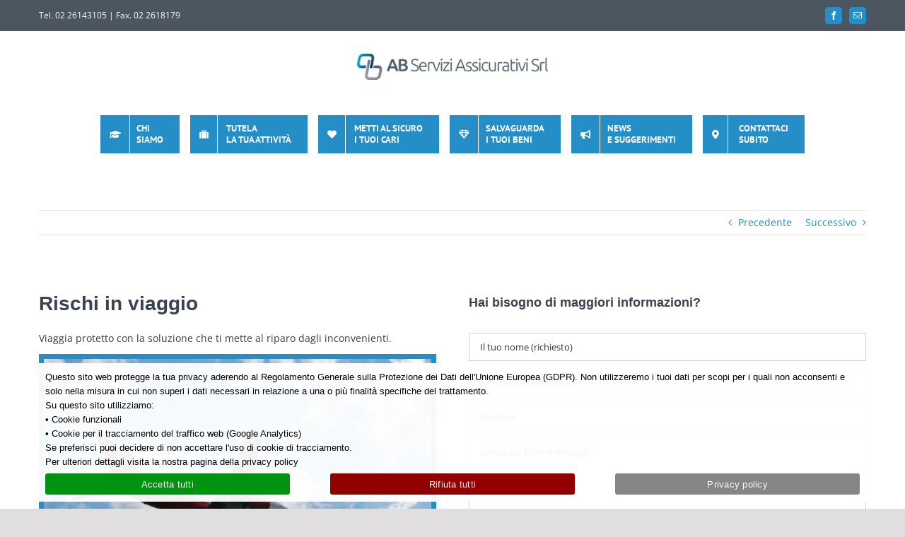

--- FILE ---
content_type: text/html; charset=UTF-8
request_url: https://www.abserviziassicurativi.it/my-product/rischi-in-viaggio/?portfolioCats=24
body_size: 20224
content:

<!DOCTYPE html>
<html class="avada-html-layout-wide avada-html-header-position-top" lang="it-IT">
<head>
	<meta http-equiv="X-UA-Compatible" content="IE=edge" />
	<meta http-equiv="Content-Type" content="text/html; charset=utf-8"/>
	<meta name="viewport" content="width=device-width, initial-scale=1" />
	<meta name='robots' content='index, follow, max-image-preview:large, max-snippet:-1, max-video-preview:-1' />
	<style>img:is([sizes="auto" i], [sizes^="auto," i]) { contain-intrinsic-size: 3000px 1500px }</style>
	
	<!-- This site is optimized with the Yoast SEO plugin v26.4 - https://yoast.com/wordpress/plugins/seo/ -->
	<title>Rischi in viaggio - AB Servizi Assicurativi Srl</title>
	<link rel="canonical" href="https://www.abserviziassicurativi.it/my-product/rischi-in-viaggio/" />
	<meta property="og:locale" content="it_IT" />
	<meta property="og:type" content="article" />
	<meta property="og:title" content="Rischi in viaggio - AB Servizi Assicurativi Srl" />
	<meta property="og:url" content="https://www.abserviziassicurativi.it/my-product/rischi-in-viaggio/" />
	<meta property="og:site_name" content="AB Servizi Assicurativi Srl" />
	<meta property="article:publisher" content="https://www.facebook.com/AbServiziAssicurativi/?fref=ts" />
	<meta property="article:modified_time" content="2017-05-02T14:51:23+00:00" />
	<meta property="og:image" content="https://www.abserviziassicurativi.it/wp-content/uploads/abservizi_polizza_rischi_viaggio.jpg" />
	<meta property="og:image:width" content="1200" />
	<meta property="og:image:height" content="798" />
	<meta property="og:image:type" content="image/jpeg" />
	<meta name="twitter:card" content="summary_large_image" />
	<meta name="twitter:label1" content="Tempo di lettura stimato" />
	<meta name="twitter:data1" content="2 minuti" />
	<script type="application/ld+json" class="yoast-schema-graph">{"@context":"https://schema.org","@graph":[{"@type":"WebPage","@id":"https://www.abserviziassicurativi.it/my-product/rischi-in-viaggio/","url":"https://www.abserviziassicurativi.it/my-product/rischi-in-viaggio/","name":"Rischi in viaggio - AB Servizi Assicurativi Srl","isPartOf":{"@id":"https://www.abserviziassicurativi.it/#website"},"primaryImageOfPage":{"@id":"https://www.abserviziassicurativi.it/my-product/rischi-in-viaggio/#primaryimage"},"image":{"@id":"https://www.abserviziassicurativi.it/my-product/rischi-in-viaggio/#primaryimage"},"thumbnailUrl":"https://www.abserviziassicurativi.it/wp-content/uploads/abservizi_polizza_rischi_viaggio.jpg","datePublished":"2017-02-23T16:42:31+00:00","dateModified":"2017-05-02T14:51:23+00:00","breadcrumb":{"@id":"https://www.abserviziassicurativi.it/my-product/rischi-in-viaggio/#breadcrumb"},"inLanguage":"it-IT","potentialAction":[{"@type":"ReadAction","target":["https://www.abserviziassicurativi.it/my-product/rischi-in-viaggio/"]}]},{"@type":"ImageObject","inLanguage":"it-IT","@id":"https://www.abserviziassicurativi.it/my-product/rischi-in-viaggio/#primaryimage","url":"https://www.abserviziassicurativi.it/wp-content/uploads/abservizi_polizza_rischi_viaggio.jpg","contentUrl":"https://www.abserviziassicurativi.it/wp-content/uploads/abservizi_polizza_rischi_viaggio.jpg","width":1200,"height":798},{"@type":"BreadcrumbList","@id":"https://www.abserviziassicurativi.it/my-product/rischi-in-viaggio/#breadcrumb","itemListElement":[{"@type":"ListItem","position":1,"name":"Home","item":"https://www.abserviziassicurativi.it/"},{"@type":"ListItem","position":2,"name":"Portfolio","item":"https://www.abserviziassicurativi.it/my-product/"},{"@type":"ListItem","position":3,"name":"Rischi in viaggio"}]},{"@type":"WebSite","@id":"https://www.abserviziassicurativi.it/#website","url":"https://www.abserviziassicurativi.it/","name":"AB Servizi Assicurativi Srl","description":"Noi non vendiamo solo polizze. Offriamo soluzioni","potentialAction":[{"@type":"SearchAction","target":{"@type":"EntryPoint","urlTemplate":"https://www.abserviziassicurativi.it/?s={search_term_string}"},"query-input":{"@type":"PropertyValueSpecification","valueRequired":true,"valueName":"search_term_string"}}],"inLanguage":"it-IT"}]}</script>
	<!-- / Yoast SEO plugin. -->


<link rel='dns-prefetch' href='//challenges.cloudflare.com' />
					<link rel="shortcut icon" href="https://www.abserviziassicurativi.it/wp-content/uploads/favicon.png" type="image/x-icon" />
		
					<!-- Apple Touch Icon -->
			<link rel="apple-touch-icon" sizes="180x180" href="https://www.abserviziassicurativi.it/wp-content/uploads/abservizi-assicurativi_favicon_iphone-@2x.png">
		
					<!-- Android Icon -->
			<link rel="icon" sizes="192x192" href="https://www.abserviziassicurativi.it/wp-content/uploads/abservizi-assicurativi_favicon_iphone.png">
		
					<!-- MS Edge Icon -->
			<meta name="msapplication-TileImage" content="https://www.abserviziassicurativi.it/wp-content/uploads/abservizi-assicurativi_favicon_ipad.png">
				<script type="text/javascript">
/* <![CDATA[ */
window._wpemojiSettings = {"baseUrl":"https:\/\/s.w.org\/images\/core\/emoji\/16.0.1\/72x72\/","ext":".png","svgUrl":"https:\/\/s.w.org\/images\/core\/emoji\/16.0.1\/svg\/","svgExt":".svg","source":{"concatemoji":"https:\/\/www.abserviziassicurativi.it\/wp-includes\/js\/wp-emoji-release.min.js?ver=712e883e4265e0f4bf23e5891bbde670"}};
/*! This file is auto-generated */
!function(s,n){var o,i,e;function c(e){try{var t={supportTests:e,timestamp:(new Date).valueOf()};sessionStorage.setItem(o,JSON.stringify(t))}catch(e){}}function p(e,t,n){e.clearRect(0,0,e.canvas.width,e.canvas.height),e.fillText(t,0,0);var t=new Uint32Array(e.getImageData(0,0,e.canvas.width,e.canvas.height).data),a=(e.clearRect(0,0,e.canvas.width,e.canvas.height),e.fillText(n,0,0),new Uint32Array(e.getImageData(0,0,e.canvas.width,e.canvas.height).data));return t.every(function(e,t){return e===a[t]})}function u(e,t){e.clearRect(0,0,e.canvas.width,e.canvas.height),e.fillText(t,0,0);for(var n=e.getImageData(16,16,1,1),a=0;a<n.data.length;a++)if(0!==n.data[a])return!1;return!0}function f(e,t,n,a){switch(t){case"flag":return n(e,"\ud83c\udff3\ufe0f\u200d\u26a7\ufe0f","\ud83c\udff3\ufe0f\u200b\u26a7\ufe0f")?!1:!n(e,"\ud83c\udde8\ud83c\uddf6","\ud83c\udde8\u200b\ud83c\uddf6")&&!n(e,"\ud83c\udff4\udb40\udc67\udb40\udc62\udb40\udc65\udb40\udc6e\udb40\udc67\udb40\udc7f","\ud83c\udff4\u200b\udb40\udc67\u200b\udb40\udc62\u200b\udb40\udc65\u200b\udb40\udc6e\u200b\udb40\udc67\u200b\udb40\udc7f");case"emoji":return!a(e,"\ud83e\udedf")}return!1}function g(e,t,n,a){var r="undefined"!=typeof WorkerGlobalScope&&self instanceof WorkerGlobalScope?new OffscreenCanvas(300,150):s.createElement("canvas"),o=r.getContext("2d",{willReadFrequently:!0}),i=(o.textBaseline="top",o.font="600 32px Arial",{});return e.forEach(function(e){i[e]=t(o,e,n,a)}),i}function t(e){var t=s.createElement("script");t.src=e,t.defer=!0,s.head.appendChild(t)}"undefined"!=typeof Promise&&(o="wpEmojiSettingsSupports",i=["flag","emoji"],n.supports={everything:!0,everythingExceptFlag:!0},e=new Promise(function(e){s.addEventListener("DOMContentLoaded",e,{once:!0})}),new Promise(function(t){var n=function(){try{var e=JSON.parse(sessionStorage.getItem(o));if("object"==typeof e&&"number"==typeof e.timestamp&&(new Date).valueOf()<e.timestamp+604800&&"object"==typeof e.supportTests)return e.supportTests}catch(e){}return null}();if(!n){if("undefined"!=typeof Worker&&"undefined"!=typeof OffscreenCanvas&&"undefined"!=typeof URL&&URL.createObjectURL&&"undefined"!=typeof Blob)try{var e="postMessage("+g.toString()+"("+[JSON.stringify(i),f.toString(),p.toString(),u.toString()].join(",")+"));",a=new Blob([e],{type:"text/javascript"}),r=new Worker(URL.createObjectURL(a),{name:"wpTestEmojiSupports"});return void(r.onmessage=function(e){c(n=e.data),r.terminate(),t(n)})}catch(e){}c(n=g(i,f,p,u))}t(n)}).then(function(e){for(var t in e)n.supports[t]=e[t],n.supports.everything=n.supports.everything&&n.supports[t],"flag"!==t&&(n.supports.everythingExceptFlag=n.supports.everythingExceptFlag&&n.supports[t]);n.supports.everythingExceptFlag=n.supports.everythingExceptFlag&&!n.supports.flag,n.DOMReady=!1,n.readyCallback=function(){n.DOMReady=!0}}).then(function(){return e}).then(function(){var e;n.supports.everything||(n.readyCallback(),(e=n.source||{}).concatemoji?t(e.concatemoji):e.wpemoji&&e.twemoji&&(t(e.twemoji),t(e.wpemoji)))}))}((window,document),window._wpemojiSettings);
/* ]]> */
</script>
<style id='wp-emoji-styles-inline-css' type='text/css'>

	img.wp-smiley, img.emoji {
		display: inline !important;
		border: none !important;
		box-shadow: none !important;
		height: 1em !important;
		width: 1em !important;
		margin: 0 0.07em !important;
		vertical-align: -0.1em !important;
		background: none !important;
		padding: 0 !important;
	}
</style>
<link rel='stylesheet' id='cookie-notice-front-css' href='https://www.abserviziassicurativi.it/wp-content/plugins/cookie-notice/css/front.min.css?ver=2.5.9' type='text/css' media='all' />
<link rel='stylesheet' id='child-style-css' href='https://www.abserviziassicurativi.it/wp-content/themes/Avada-Child-Theme/style.css?ver=712e883e4265e0f4bf23e5891bbde670' type='text/css' media='all' />
<link rel='stylesheet' id='fusion-dynamic-css-css' href='https://www.abserviziassicurativi.it/wp-content/uploads/fusion-styles/d3c83d50384b2f1316710323446420d2.min.css?ver=3.13.0' type='text/css' media='all' />
<script type="text/javascript" id="cookie-notice-front-js-before">
/* <![CDATA[ */
var cnArgs = {"ajaxUrl":"https:\/\/www.abserviziassicurativi.it\/wp-admin\/admin-ajax.php","nonce":"e04dde05aa","hideEffect":"fade","position":"bottom","onScroll":false,"onScrollOffset":100,"onClick":false,"cookieName":"cookie_notice_accepted","cookieTime":15811200,"cookieTimeRejected":15811200,"globalCookie":false,"redirection":true,"cache":false,"revokeCookies":false,"revokeCookiesOpt":"automatic"};
/* ]]> */
</script>
<script type="text/javascript" src="https://www.abserviziassicurativi.it/wp-content/plugins/cookie-notice/js/front.min.js?ver=2.5.9" id="cookie-notice-front-js"></script>
<script type="text/javascript" src="https://www.abserviziassicurativi.it/wp-includes/js/jquery/jquery.min.js?ver=3.7.1" id="jquery-core-js"></script>
<script type="text/javascript" src="https://www.abserviziassicurativi.it/wp-includes/js/jquery/jquery-migrate.min.js?ver=3.4.1" id="jquery-migrate-js"></script>
<script type="text/javascript" src="https://www.abserviziassicurativi.it/wp-content/plugins/revslider/public/assets/js/rbtools.min.js?ver=6.6.15" async id="tp-tools-js"></script>
<script type="text/javascript" src="https://www.abserviziassicurativi.it/wp-content/plugins/revslider/public/assets/js/rs6.min.js?ver=6.6.15" async id="revmin-js"></script>
<link rel="https://api.w.org/" href="https://www.abserviziassicurativi.it/wp-json/" /><link rel="alternate" title="JSON" type="application/json" href="https://www.abserviziassicurativi.it/wp-json/wp/v2/avada_portfolio/1792" /><link rel="EditURI" type="application/rsd+xml" title="RSD" href="https://www.abserviziassicurativi.it/xmlrpc.php?rsd" />

<link rel='shortlink' href='https://www.abserviziassicurativi.it/?p=1792' />
<link rel="alternate" title="oEmbed (JSON)" type="application/json+oembed" href="https://www.abserviziassicurativi.it/wp-json/oembed/1.0/embed?url=https%3A%2F%2Fwww.abserviziassicurativi.it%2Fmy-product%2Frischi-in-viaggio%2F" />
<link rel="alternate" title="oEmbed (XML)" type="text/xml+oembed" href="https://www.abserviziassicurativi.it/wp-json/oembed/1.0/embed?url=https%3A%2F%2Fwww.abserviziassicurativi.it%2Fmy-product%2Frischi-in-viaggio%2F&#038;format=xml" />
<style type="text/css" id="css-fb-visibility">@media screen and (max-width: 850px){.fusion-no-small-visibility{display:none !important;}body .sm-text-align-center{text-align:center !important;}body .sm-text-align-left{text-align:left !important;}body .sm-text-align-right{text-align:right !important;}body .sm-flex-align-center{justify-content:center !important;}body .sm-flex-align-flex-start{justify-content:flex-start !important;}body .sm-flex-align-flex-end{justify-content:flex-end !important;}body .sm-mx-auto{margin-left:auto !important;margin-right:auto !important;}body .sm-ml-auto{margin-left:auto !important;}body .sm-mr-auto{margin-right:auto !important;}body .fusion-absolute-position-small{position:absolute;top:auto;width:100%;}.awb-sticky.awb-sticky-small{ position: sticky; top: var(--awb-sticky-offset,0); }}@media screen and (min-width: 851px) and (max-width: 1024px){.fusion-no-medium-visibility{display:none !important;}body .md-text-align-center{text-align:center !important;}body .md-text-align-left{text-align:left !important;}body .md-text-align-right{text-align:right !important;}body .md-flex-align-center{justify-content:center !important;}body .md-flex-align-flex-start{justify-content:flex-start !important;}body .md-flex-align-flex-end{justify-content:flex-end !important;}body .md-mx-auto{margin-left:auto !important;margin-right:auto !important;}body .md-ml-auto{margin-left:auto !important;}body .md-mr-auto{margin-right:auto !important;}body .fusion-absolute-position-medium{position:absolute;top:auto;width:100%;}.awb-sticky.awb-sticky-medium{ position: sticky; top: var(--awb-sticky-offset,0); }}@media screen and (min-width: 1025px){.fusion-no-large-visibility{display:none !important;}body .lg-text-align-center{text-align:center !important;}body .lg-text-align-left{text-align:left !important;}body .lg-text-align-right{text-align:right !important;}body .lg-flex-align-center{justify-content:center !important;}body .lg-flex-align-flex-start{justify-content:flex-start !important;}body .lg-flex-align-flex-end{justify-content:flex-end !important;}body .lg-mx-auto{margin-left:auto !important;margin-right:auto !important;}body .lg-ml-auto{margin-left:auto !important;}body .lg-mr-auto{margin-right:auto !important;}body .fusion-absolute-position-large{position:absolute;top:auto;width:100%;}.awb-sticky.awb-sticky-large{ position: sticky; top: var(--awb-sticky-offset,0); }}</style><meta name="generator" content="Powered by Slider Revolution 6.6.15 - responsive, Mobile-Friendly Slider Plugin for WordPress with comfortable drag and drop interface." />
<script>function setREVStartSize(e){
			//window.requestAnimationFrame(function() {
				window.RSIW = window.RSIW===undefined ? window.innerWidth : window.RSIW;
				window.RSIH = window.RSIH===undefined ? window.innerHeight : window.RSIH;
				try {
					var pw = document.getElementById(e.c).parentNode.offsetWidth,
						newh;
					pw = pw===0 || isNaN(pw) || (e.l=="fullwidth" || e.layout=="fullwidth") ? window.RSIW : pw;
					e.tabw = e.tabw===undefined ? 0 : parseInt(e.tabw);
					e.thumbw = e.thumbw===undefined ? 0 : parseInt(e.thumbw);
					e.tabh = e.tabh===undefined ? 0 : parseInt(e.tabh);
					e.thumbh = e.thumbh===undefined ? 0 : parseInt(e.thumbh);
					e.tabhide = e.tabhide===undefined ? 0 : parseInt(e.tabhide);
					e.thumbhide = e.thumbhide===undefined ? 0 : parseInt(e.thumbhide);
					e.mh = e.mh===undefined || e.mh=="" || e.mh==="auto" ? 0 : parseInt(e.mh,0);
					if(e.layout==="fullscreen" || e.l==="fullscreen")
						newh = Math.max(e.mh,window.RSIH);
					else{
						e.gw = Array.isArray(e.gw) ? e.gw : [e.gw];
						for (var i in e.rl) if (e.gw[i]===undefined || e.gw[i]===0) e.gw[i] = e.gw[i-1];
						e.gh = e.el===undefined || e.el==="" || (Array.isArray(e.el) && e.el.length==0)? e.gh : e.el;
						e.gh = Array.isArray(e.gh) ? e.gh : [e.gh];
						for (var i in e.rl) if (e.gh[i]===undefined || e.gh[i]===0) e.gh[i] = e.gh[i-1];
											
						var nl = new Array(e.rl.length),
							ix = 0,
							sl;
						e.tabw = e.tabhide>=pw ? 0 : e.tabw;
						e.thumbw = e.thumbhide>=pw ? 0 : e.thumbw;
						e.tabh = e.tabhide>=pw ? 0 : e.tabh;
						e.thumbh = e.thumbhide>=pw ? 0 : e.thumbh;
						for (var i in e.rl) nl[i] = e.rl[i]<window.RSIW ? 0 : e.rl[i];
						sl = nl[0];
						for (var i in nl) if (sl>nl[i] && nl[i]>0) { sl = nl[i]; ix=i;}
						var m = pw>(e.gw[ix]+e.tabw+e.thumbw) ? 1 : (pw-(e.tabw+e.thumbw)) / (e.gw[ix]);
						newh =  (e.gh[ix] * m) + (e.tabh + e.thumbh);
					}
					var el = document.getElementById(e.c);
					if (el!==null && el) el.style.height = newh+"px";
					el = document.getElementById(e.c+"_wrapper");
					if (el!==null && el) {
						el.style.height = newh+"px";
						el.style.display = "block";
					}
				} catch(e){
					console.log("Failure at Presize of Slider:" + e)
				}
			//});
		  };</script>
		<script type="text/javascript">
			var doc = document.documentElement;
			doc.setAttribute( 'data-useragent', navigator.userAgent );
		</script>
		
	<script>
    (function($){
        $(function() {
          $("#cn-close-notice").remove();
          $("#cookie-notice").css("background-color", "rgba(255,255,255,0.95)");
          $(".cookie-notice-container").css("text-align", "left");
          $(".cookie-notice-container").css("color", "#000");
          $(".cookie-notice-container").css("padding", "10px 5%");
        });
    })(jQuery); 
</script></head>

<body class="wp-singular avada_portfolio-template-default single single-avada_portfolio postid-1792 single-format-standard wp-theme-Avada wp-child-theme-Avada-Child-Theme cookies-not-set fusion-image-hovers fusion-pagination-sizing fusion-button_type-flat fusion-button_span-no fusion-button_gradient-linear avada-image-rollover-circle-yes avada-image-rollover-yes avada-image-rollover-direction-left fusion-body ltr fusion-sticky-header no-tablet-sticky-header no-mobile-sticky-header no-mobile-slidingbar avada-has-rev-slider-styles fusion-disable-outline fusion-sub-menu-fade mobile-logo-pos-center layout-wide-mode avada-has-boxed-modal-shadow-none layout-scroll-offset-full avada-has-zero-margin-offset-top fusion-top-header menu-text-align-center mobile-menu-design-modern fusion-show-pagination-text fusion-header-layout-v5 avada-responsive avada-footer-fx-parallax-effect avada-menu-highlight-style-bar fusion-search-form-classic fusion-main-menu-search-dropdown fusion-avatar-square avada-dropdown-styles avada-blog-layout-grid avada-blog-archive-layout-grid avada-header-shadow-no avada-menu-icon-position-left avada-has-megamenu-shadow avada-has-mainmenu-dropdown-divider avada-has-pagetitle-100-width avada-has-breadcrumb-mobile-hidden avada-has-titlebar-hide avada-has-pagination-padding avada-flyout-menu-direction-fade avada-ec-views-v1" data-awb-post-id="1792">
		<a class="skip-link screen-reader-text" href="#content">Salta al contenuto</a>

	<div id="boxed-wrapper">
		
		<div id="wrapper" class="fusion-wrapper">
			<div id="home" style="position:relative;top:-1px;"></div>
							
					
			<header class="fusion-header-wrapper">
				<div class="fusion-header-v5 fusion-logo-alignment fusion-logo-center fusion-sticky-menu- fusion-sticky-logo-1 fusion-mobile-logo-1 fusion-sticky-menu-and-logo fusion-header-menu-align-center fusion-mobile-menu-design-modern">
					
<div class="fusion-secondary-header">
	<div class="fusion-row">
					<div class="fusion-alignleft">
				<div class="fusion-contact-info"><span class="fusion-contact-info-phone-number">Tel. 02 26143105 | Fax. 02 2618179</span></div>			</div>
							<div class="fusion-alignright">
				<div class="fusion-social-links-header"><div class="fusion-social-networks boxed-icons"><div class="fusion-social-networks-wrapper"><a  class="fusion-social-network-icon fusion-tooltip fusion-facebook awb-icon-facebook" style data-placement="bottom" data-title="Facebook" data-toggle="tooltip" title="Facebook" href="https://www.facebook.com/AbServiziAssicurativi/?fref=ts" target="_blank" rel="noreferrer"><span class="screen-reader-text">Facebook</span></a><a  class="fusion-social-network-icon fusion-tooltip fusion-mail awb-icon-mail" style data-placement="bottom" data-title="Email" data-toggle="tooltip" title="Email" href="mailto:&#097;&#098;se&#114;vizia&#115;sicura&#116;&#105;v&#105;&#115;r&#108;&#064;&#112;&#101;&#099;&#046;&#105;t" target="_self" rel="noopener noreferrer"><span class="screen-reader-text">Email</span></a></div></div></div>			</div>
			</div>
</div>
<div class="fusion-header-sticky-height"></div>
<div class="fusion-sticky-header-wrapper"> <!-- start fusion sticky header wrapper -->
	<div class="fusion-header">
		<div class="fusion-row">
							<div class="fusion-logo" data-margin-top="31px" data-margin-bottom="31px" data-margin-left="0px" data-margin-right="0px">
			<a class="fusion-logo-link"  href="https://www.abserviziassicurativi.it/" >

						<!-- standard logo -->
			<img src="https://www.abserviziassicurativi.it/wp-content/uploads/abservizi-assicurativi_logo_300x40.png" srcset="https://www.abserviziassicurativi.it/wp-content/uploads/abservizi-assicurativi_logo_300x40.png 1x, https://www.abserviziassicurativi.it/wp-content/uploads/abservizi-assicurativi_logo_@2x.png 2x" width="300" height="41" style="max-height:41px;height:auto;" alt="AB Servizi Assicurativi Srl Logo" data-retina_logo_url="https://www.abserviziassicurativi.it/wp-content/uploads/abservizi-assicurativi_logo_@2x.png" class="fusion-standard-logo" />

											<!-- mobile logo -->
				<img src="https://www.abserviziassicurativi.it/wp-content/uploads/abservizi-assicurativi_mobile-logo.png" srcset="https://www.abserviziassicurativi.it/wp-content/uploads/abservizi-assicurativi_mobile-logo.png 1x, https://www.abserviziassicurativi.it/wp-content/uploads/abservizi-assicurativi_mobile-logo_@2x.png 2x" width="270" height="37" style="max-height:37px;height:auto;" alt="AB Servizi Assicurativi Srl Logo" data-retina_logo_url="https://www.abserviziassicurativi.it/wp-content/uploads/abservizi-assicurativi_mobile-logo_@2x.png" class="fusion-mobile-logo" />
			
											<!-- sticky header logo -->
				<img src="https://www.abserviziassicurativi.it/wp-content/uploads/abservizi-assicurativi_stiky-logo.png" srcset="https://www.abserviziassicurativi.it/wp-content/uploads/abservizi-assicurativi_stiky-logo.png 1x, https://www.abserviziassicurativi.it/wp-content/uploads/abservizi-assicurativi_stiky-logo_@2x.png 2x" width="200" height="28" style="max-height:28px;height:auto;" alt="AB Servizi Assicurativi Srl Logo" data-retina_logo_url="https://www.abserviziassicurativi.it/wp-content/uploads/abservizi-assicurativi_stiky-logo_@2x.png" class="fusion-sticky-logo" />
					</a>
		</div>
								<div class="fusion-mobile-menu-icons">
							<a href="#" class="fusion-icon awb-icon-bars" aria-label="Attiva/Disattiva menu mobile" aria-expanded="false"></a>
		
		
		
			</div>
			
					</div>
	</div>
	<div class="fusion-secondary-main-menu">
		<div class="fusion-row">
			<nav class="fusion-main-menu" aria-label="Menu Principale"><ul id="menu-main-menu" class="fusion-menu"><li  id="menu-item-1753"  class="menu-item menu-item-type-post_type menu-item-object-page menu-item-1753 fusion-menu-item-button"  data-item-id="1753"><a  href="https://www.abserviziassicurativi.it/chi-siamo/" class="fusion-bar-highlight"><span class="menu-text fusion-button button-default button-medium"><span class="button-icon-divider-left"><i class="glyphicon  fa fa-graduation-cap" aria-hidden="true"></i></span><span class="fusion-button-text-left">Chi <br/> Siamo</span></span></a></li><li  id="menu-item-1548"  class="menu-item menu-item-type-post_type menu-item-object-page menu-item-has-children menu-item-1548 fusion-dropdown-menu fusion-menu-item-button"  data-item-id="1548"><a  href="https://www.abserviziassicurativi.it/i-nostri-servizi/attivita/" class="fusion-bar-highlight"><span class="menu-text fusion-button button-default button-medium"><span class="button-icon-divider-left"><i class="glyphicon fa-suitcase fas" aria-hidden="true"></i></span><span class="fusion-button-text-left">Tutela <br/>la tua Attività</span></span></a><ul class="sub-menu"><li  id="menu-item-1565"  class="menu-item menu-item-type-post_type menu-item-object-page menu-item-1565 fusion-dropdown-submenu" ><a  href="https://www.abserviziassicurativi.it/i-nostri-servizi/attivita/azienda/" class="fusion-bar-highlight"><span>PER L&#8217;AZIENDA</span></a></li><li  id="menu-item-1959"  class="menu-item menu-item-type-post_type menu-item-object-page menu-item-1959 fusion-dropdown-submenu" ><a  href="https://www.abserviziassicurativi.it/i-nostri-servizi/attivita/professionista/" class="fusion-bar-highlight"><span>PER IL PROFESSIONISTA</span></a></li><li  id="menu-item-1967"  class="menu-item menu-item-type-post_type menu-item-object-page menu-item-1967 fusion-dropdown-submenu" ><a  href="https://www.abserviziassicurativi.it/i-nostri-servizi/attivita/energie-rinnovabili/" class="fusion-bar-highlight"><span>SPECIALE ENERGIE RINNOVABILI</span></a></li></ul></li><li  id="menu-item-1652"  class="menu-item menu-item-type-post_type menu-item-object-page menu-item-has-children menu-item-1652 fusion-dropdown-menu fusion-menu-item-button"  data-item-id="1652"><a  href="https://www.abserviziassicurativi.it/i-nostri-servizi/persona/" class="fusion-bar-highlight"><span class="menu-text fusion-button button-default button-medium"><span class="button-icon-divider-left"><i class="glyphicon  fa fa-heart" aria-hidden="true"></i></span><span class="fusion-button-text-left">Metti al sicuro <br/> i tuoi cari</span></span></a><ul class="sub-menu"><li  id="menu-item-1975"  class="menu-item menu-item-type-post_type menu-item-object-page menu-item-1975 fusion-dropdown-submenu" ><a  href="https://www.abserviziassicurativi.it/i-nostri-servizi/persona/infortuni/" class="fusion-bar-highlight"><span>IN CASO D&#8217;INFORTUNI</span></a></li><li  id="menu-item-1979"  class="menu-item menu-item-type-post_type menu-item-object-page menu-item-1979 fusion-dropdown-submenu" ><a  href="https://www.abserviziassicurativi.it/i-nostri-servizi/persona/salute/" class="fusion-bar-highlight"><span>LA SALUTE PRIMA DI TUTTO</span></a></li><li  id="menu-item-1985"  class="menu-item menu-item-type-post_type menu-item-object-page menu-item-1985 fusion-dropdown-submenu" ><a  href="https://www.abserviziassicurativi.it/i-nostri-servizi/persona/vita/" class="fusion-bar-highlight"><span>PER UN DOMANI SERENO</span></a></li></ul></li><li  id="menu-item-1659"  class="menu-item menu-item-type-post_type menu-item-object-page menu-item-has-children menu-item-1659 fusion-dropdown-menu fusion-menu-item-button"  data-item-id="1659"><a  href="https://www.abserviziassicurativi.it/i-nostri-servizi/proprieta/" class="fusion-bar-highlight"><span class="menu-text fusion-button button-default button-medium"><span class="button-icon-divider-left"><i class="glyphicon  fa fa-diamond" aria-hidden="true"></i></span><span class="fusion-button-text-left">Salvaguarda <br/> i tuoi beni</span></span></a><ul class="sub-menu"><li  id="menu-item-1994"  class="menu-item menu-item-type-post_type menu-item-object-page menu-item-1994 fusion-dropdown-submenu" ><a  href="https://www.abserviziassicurativi.it/i-nostri-servizi/proprieta/veicoli/" class="fusion-bar-highlight"><span>I TUOI VEICOLI</span></a></li><li  id="menu-item-1998"  class="menu-item menu-item-type-post_type menu-item-object-page menu-item-1998 fusion-dropdown-submenu" ><a  href="https://www.abserviziassicurativi.it/i-nostri-servizi/proprieta/casa/" class="fusion-bar-highlight"><span>LA TUA CASA</span></a></li><li  id="menu-item-2002"  class="menu-item menu-item-type-post_type menu-item-object-page menu-item-2002 fusion-dropdown-submenu" ><a  href="https://www.abserviziassicurativi.it/i-nostri-servizi/proprieta/barca/" class="fusion-bar-highlight"><span>LA TUA BARCA</span></a></li></ul></li><li  id="menu-item-1049"  class="menu-item menu-item-type-post_type menu-item-object-page menu-item-1049 fusion-menu-item-button"  data-item-id="1049"><a  href="https://www.abserviziassicurativi.it/news/" class="fusion-bar-highlight"><span class="menu-text fusion-button button-default button-medium"><span class="button-icon-divider-left"><i class="glyphicon  fa fa-bullhorn" aria-hidden="true"></i></span><span class="fusion-button-text-left">News <br/> e Suggerimenti</span></span></a></li><li  id="menu-item-1420"  class="menu-item menu-item-type-post_type menu-item-object-page menu-item-1420 fusion-menu-item-button"  data-item-id="1420"><a  href="https://www.abserviziassicurativi.it/contatti/" class="fusion-bar-highlight"><span class="menu-text fusion-button button-default button-medium"><span class="button-icon-divider-left"><i class="glyphicon  fa fa-map-marker" aria-hidden="true"></i></span><span class="fusion-button-text-left">Contattaci <br/>Subito</span></span></a></li></ul></nav>
<nav class="fusion-mobile-nav-holder fusion-mobile-menu-text-align-left" aria-label="Menu Mobile Principale"></nav>

					</div>
	</div>
</div> <!-- end fusion sticky header wrapper -->
				</div>
				<div class="fusion-clearfix"></div>
			</header>
								
							<div id="sliders-container" class="fusion-slider-visibility">
					</div>
				
					
							
			
						<main id="main" class="clearfix ">
				<div class="fusion-row" style="">
<section id="content" class=" portfolio-full" style="width: 100%;">
	
			<div class="single-navigation clearfix">
			
																				<a href="https://www.abserviziassicurativi.it/my-product/invalidita-permanente-da-malattia/?portfolioCats=24" rel="prev">Precedente</a>
			
			
																				<a href="https://www.abserviziassicurativi.it/my-product/diaria-da-ricovero-da-malattia/?portfolioCats=24" rel="next">Successivo</a>
					</div>
	
					<article id="post-1792" class="post-1792 avada_portfolio type-avada_portfolio status-publish format-standard has-post-thumbnail hentry portfolio_category-infortuni portfolio_category-salute">

				
						<div class="project-content">
				<span class="entry-title rich-snippet-hidden">Rischi in viaggio</span><span class="vcard rich-snippet-hidden"><span class="fn"><a href="https://www.abserviziassicurativi.it/author/abertola/" title="Articoli scritti da Anna Bertola" rel="author">Anna Bertola</a></span></span><span class="updated rich-snippet-hidden">2017-05-02T14:51:23+00:00</span>				<div class="project-description post-content" style=" width:100%;">
										<div class="fusion-fullwidth fullwidth-box fusion-builder-row-1 nonhundred-percent-fullwidth non-hundred-percent-height-scrolling" style="--awb-border-radius-top-left:0px;--awb-border-radius-top-right:0px;--awb-border-radius-bottom-right:0px;--awb-border-radius-bottom-left:0px;--awb-padding-top:20px;--awb-padding-bottom:20px;--awb-flex-wrap:wrap;" ><div class="fusion-builder-row fusion-row"><div class="fusion-layout-column fusion_builder_column fusion-builder-column-0 fusion_builder_column_1_2 1_2 fusion-one-half fusion-column-first" style="--awb-bg-size:cover;width:50%;width:calc(50% - ( ( 4% ) * 0.5 ) );margin-right: 4%;"><div class="fusion-column-wrapper fusion-flex-column-wrapper-legacy"><div class="fusion-title title fusion-title-1 fusion-sep-none fusion-title-text fusion-title-size-two" style="--awb-margin-bottom:20px;"><h2 class="fusion-title-heading title-heading-left fusion-responsive-typography-calculated" style="margin:0;--fontSize:28;line-height:1.21;">Rischi in viaggio</h2></div><div class="fusion-text fusion-text-1"><p style="text-aling: justify;">Viaggia protetto con la soluzione che ti mette al riparo dagli inconvenienti.</p>
</div><div class="fusion-image-element in-legacy-container" style="--awb-caption-title-font-family:var(--h2_typography-font-family);--awb-caption-title-font-weight:var(--h2_typography-font-weight);--awb-caption-title-font-style:var(--h2_typography-font-style);--awb-caption-title-size:var(--h2_typography-font-size);--awb-caption-title-transform:var(--h2_typography-text-transform);--awb-caption-title-line-height:var(--h2_typography-line-height);--awb-caption-title-letter-spacing:var(--h2_typography-letter-spacing);"><span class=" fusion-imageframe imageframe-none imageframe-1 hover-type-none" style="border:7px solid #268ec6;"><img fetchpriority="high" decoding="async" width="1200" height="798" title="abservizi_polizza_rischi_viaggio" src="https://www.abserviziassicurativi.it/wp-content/uploads/abservizi_polizza_rischi_viaggio.jpg" alt class="img-responsive wp-image-1795" srcset="https://www.abserviziassicurativi.it/wp-content/uploads/abservizi_polizza_rischi_viaggio-200x133.jpg 200w, https://www.abserviziassicurativi.it/wp-content/uploads/abservizi_polizza_rischi_viaggio-400x266.jpg 400w, https://www.abserviziassicurativi.it/wp-content/uploads/abservizi_polizza_rischi_viaggio-600x399.jpg 600w, https://www.abserviziassicurativi.it/wp-content/uploads/abservizi_polizza_rischi_viaggio-800x532.jpg 800w, https://www.abserviziassicurativi.it/wp-content/uploads/abservizi_polizza_rischi_viaggio.jpg 1200w" sizes="(max-width: 850px) 100vw, 600px" /></span></div><div class="fusion-sharing-box fusion-sharing-box-1 boxed-icons has-taglines layout-floated layout-medium-floated layout-small-floated" style="background-color:#ffffff;--awb-layout:row;--awb-alignment-small:space-between;" data-title="Rischi in viaggio" data-description="Rischi in viaggio Viaggia protetto con la soluzione che ti mette al riparo dagli inconvenienti.  Hai bisogno di maggiori informazioni?" data-link="https://www.abserviziassicurativi.it/my-product/rischi-in-viaggio/"><h4 class="tagline" style="color:#4b5661;">Condividi questo articolo</h4><div class="fusion-social-networks sharingbox-shortcode-icon-wrapper sharingbox-shortcode-icon-wrapper-1 boxed-icons"><span><a href="https://www.facebook.com/sharer.php?u=https%3A%2F%2Fwww.abserviziassicurativi.it%2Fmy-product%2Frischi-in-viaggio%2F&amp;t=Rischi%20in%20viaggio" target="_blank" rel="noreferrer" title="Facebook" aria-label="Facebook" data-placement="top" data-toggle="tooltip" data-title="Facebook"><i class="fusion-social-network-icon fusion-tooltip fusion-facebook awb-icon-facebook" style="color:#ffffff;background-color:#3b5998;border-color:#3b5998;border-radius:4px;" aria-hidden="true"></i></a></span><span><a href="https://x.com/intent/post?text=Rischi%20in%20viaggio&amp;url=https%3A%2F%2Fwww.abserviziassicurativi.it%2Fmy-product%2Frischi-in-viaggio%2F" target="_blank" rel="noopener noreferrer" title="X" aria-label="X" data-placement="top" data-toggle="tooltip" data-title="X"><i class="fusion-social-network-icon fusion-tooltip fusion-twitter awb-icon-twitter" style="color:#ffffff;background-color:#000000;border-color:#000000;border-radius:4px;" aria-hidden="true"></i></a></span><span><a href="https://www.linkedin.com/shareArticle?mini=true&amp;url=https%3A%2F%2Fwww.abserviziassicurativi.it%2Fmy-product%2Frischi-in-viaggio%2F&amp;title=Rischi%20in%20viaggio&amp;summary=Rischi%20in%20viaggio%20Viaggia%20protetto%20con%20la%20soluzione%20che%20ti%20mette%20al%20riparo%20dagli%20inconvenienti.%20%20%20Hai%20bisogno%20di%20maggiori%20informazioni%3F" target="_blank" rel="noopener noreferrer" title="LinkedIn" aria-label="LinkedIn" data-placement="top" data-toggle="tooltip" data-title="LinkedIn"><i class="fusion-social-network-icon fusion-tooltip fusion-linkedin awb-icon-linkedin" style="color:#ffffff;background-color:#0077b5;border-color:#0077b5;border-radius:4px;" aria-hidden="true"></i></a></span><span><a href="mailto:?subject=Rischi%20in%20viaggio&amp;body=https%3A%2F%2Fwww.abserviziassicurativi.it%2Fmy-product%2Frischi-in-viaggio%2F" target="_self" title="Email" aria-label="Email" data-placement="top" data-toggle="tooltip" data-title="Email"><i class="fusion-social-network-icon fusion-tooltip fusion-mail awb-icon-mail" style="color:#ffffff;background-color:#000000;border-color:#000000;border-radius:4px;" aria-hidden="true"></i></a></span></div></div><div class="fusion-clearfix"></div></div></div><div class="fusion-layout-column fusion_builder_column fusion-builder-column-1 fusion_builder_column_1_2 1_2 fusion-one-half fusion-column-last" style="--awb-bg-size:cover;width:50%;width:calc(50% - ( ( 4% ) * 0.5 ) );"><div class="fusion-column-wrapper fusion-flex-column-wrapper-legacy"><div class="fusion-text fusion-text-2"><h3>Hai bisogno di maggiori informazioni?</h3>

<div class="wpcf7 no-js" id="wpcf7-f1209-p1792-o1" lang="en-US" dir="ltr" data-wpcf7-id="1209">
<div class="screen-reader-response"><p role="status" aria-live="polite" aria-atomic="true"></p> <ul></ul></div>
<form action="/my-product/rischi-in-viaggio/?portfolioCats=24#wpcf7-f1209-p1792-o1" method="post" class="wpcf7-form init" aria-label="Contact form" novalidate="novalidate" data-status="init">
<fieldset class="hidden-fields-container"><input type="hidden" name="_wpcf7" value="1209" /><input type="hidden" name="_wpcf7_version" value="6.1.3" /><input type="hidden" name="_wpcf7_locale" value="en_US" /><input type="hidden" name="_wpcf7_unit_tag" value="wpcf7-f1209-p1792-o1" /><input type="hidden" name="_wpcf7_container_post" value="1792" /><input type="hidden" name="_wpcf7_posted_data_hash" value="" />
</fieldset>
<p><span class="wpcf7-form-control-wrap" data-name="nome"><input size="40" maxlength="400" class="wpcf7-form-control wpcf7-text wpcf7-validates-as-required" aria-required="true" aria-invalid="false" placeholder="Il tuo nome (richiesto)" value="" type="text" name="nome" /></span></p> 
<p><span class="wpcf7-form-control-wrap" data-name="email"><input size="40" maxlength="400" class="wpcf7-form-control wpcf7-email wpcf7-validates-as-required wpcf7-text wpcf7-validates-as-email" aria-required="true" aria-invalid="false" placeholder="La tua email (richiesta)" value="" type="email" name="email" /></span></p>
<p><span class="wpcf7-form-control-wrap" data-name="Telefono"><input size="40" maxlength="400" class="wpcf7-form-control wpcf7-tel wpcf7-text wpcf7-validates-as-tel" aria-invalid="false" placeholder="Telefono" value="" type="tel" name="Telefono" /></span></p>
<p><span class="wpcf7-form-control-wrap" data-name="messaggio"><textarea cols="40" rows="10" maxlength="2000" class="wpcf7-form-control wpcf7-textarea" aria-invalid="false" placeholder="Lascia qui il tuo messaggio" name="messaggio"></textarea></span></p>
<p style="font-size: 11px;"><span class="wpcf7-form-control-wrap" data-name="privacy2"><span class="wpcf7-form-control wpcf7-checkbox wpcf7-validates-as-required"><span class="wpcf7-list-item first last"><label><input type="checkbox" name="privacy2[]" value="Autorizzo il trattamento dei miei dati personali contenuti in questa form di contatto." /><span class="wpcf7-list-item-label">Autorizzo il trattamento dei miei dati personali contenuti in questa form di contatto.</span></label></span></span></span><a href="https://www.abserviziassicurativi.it/info-legali-privacy/" target="_blank" rel="nofollow"> Clicca qui per leggere la nostra Privacy Policy</a></p>
<div class="wpcf7-turnstile cf-turnstile" data-sitekey="0x4AAAAAACCk0cdG8vlPfQh0" data-response-field-name="_wpcf7_turnstile_response" data-size="flexible" data-theme="light" data-language="it"></div>
<p style="text-align:right;"><input class="wpcf7-form-control wpcf7-submit has-spinner" type="submit" value="invia" /></p><div class="fusion-alert alert custom alert-custom fusion-alert-center wpcf7-response-output fusion-alert-capitalize awb-alert-native-link-color alert-dismissable awb-alert-close-boxed" style="--awb-border-top-left-radius:0px;--awb-border-top-right-radius:0px;--awb-border-bottom-left-radius:0px;--awb-border-bottom-right-radius:0px;" role="alert"><div class="fusion-alert-content-wrapper"><span class="fusion-alert-content"></span></div><button type="button" class="close toggle-alert" data-dismiss="alert" aria-label="Close">&times;</button></div>
</form>
</div>

</div><div class="fusion-clearfix"></div></div></div></div></div>
									</div>

							</div>

			<div class="portfolio-sep"></div>
															<div class="related-posts single-related-posts">
				<div class="fusion-title fusion-title-size-three sep-none fusion-sep-none" style="margin-top:0px;margin-bottom:0px;">
				<h3 class="title-heading-left" style="margin:0;">
					Progetti correlati				</h3>
			</div>
			
	
	
	
	
				<div class="fusion-carousel fusion-carousel-title-below-image" data-imagesize="fixed" data-metacontent="yes" data-autoplay="yes" data-touchscroll="no" data-columns="6" data-itemmargin="20px" data-itemwidth="180" data-touchscroll="yes" data-scrollitems="">
		<div class="fusion-carousel-positioner">
			<ul class="fusion-carousel-holder">
													<li class="fusion-carousel-item">
						<div class="fusion-carousel-item-wrapper">
							<div  class="fusion-image-wrapper fusion-image-size-fixed" aria-haspopup="true">
					<img src="https://www.abserviziassicurativi.it/wp-content/uploads/abservizi_polizza_infortuni_danni_terzi-500x383.jpg" srcset="https://www.abserviziassicurativi.it/wp-content/uploads/abservizi_polizza_infortuni_danni_terzi-500x383.jpg 1x, https://www.abserviziassicurativi.it/wp-content/uploads/abservizi_polizza_infortuni_danni_terzi-500x383@2x.jpg 2x" width="500" height="383" alt="Rimborso spese mediche da infortuni" />
	<div class="fusion-rollover">
	<div class="fusion-rollover-content">

														<a class="fusion-rollover-link" href="https://www.abserviziassicurativi.it/my-product/rimborso-spese-mediche-da-infortuni/">Rimborso spese mediche da infortuni</a>
			
								
		
								
								
		
						<a class="fusion-link-wrapper" href="https://www.abserviziassicurativi.it/my-product/rimborso-spese-mediche-da-infortuni/" aria-label="Rimborso spese mediche da infortuni"></a>
	</div>
</div>
</div>


																							<h4 class="fusion-carousel-title">
									<a href="https://www.abserviziassicurativi.it/my-product/rimborso-spese-mediche-da-infortuni/"_self>Rimborso spese mediche da infortuni</a>
								</h4>
								<!-- THESMARTPOINT: Completely removed the META tags of the Post -->
													</div><!-- fusion-carousel-item-wrapper -->
					</li>
									<li class="fusion-carousel-item">
						<div class="fusion-carousel-item-wrapper">
							<div  class="fusion-image-wrapper fusion-image-size-fixed" aria-haspopup="true">
					<img src="https://www.abserviziassicurativi.it/wp-content/uploads/abservizi_polizza_infortuni1-500x383.jpg" srcset="https://www.abserviziassicurativi.it/wp-content/uploads/abservizi_polizza_infortuni1-500x383.jpg 1x, https://www.abserviziassicurativi.it/wp-content/uploads/abservizi_polizza_infortuni1-500x383@2x.jpg 2x" width="500" height="383" alt="Infortuni" />
	<div class="fusion-rollover">
	<div class="fusion-rollover-content">

														<a class="fusion-rollover-link" href="https://www.abserviziassicurativi.it/my-product/infortuni-2/">Infortuni</a>
			
								
		
								
								
		
						<a class="fusion-link-wrapper" href="https://www.abserviziassicurativi.it/my-product/infortuni-2/" aria-label="Infortuni"></a>
	</div>
</div>
</div>


																							<h4 class="fusion-carousel-title">
									<a href="https://www.abserviziassicurativi.it/my-product/infortuni-2/"_self>Infortuni</a>
								</h4>
								<!-- THESMARTPOINT: Completely removed the META tags of the Post -->
													</div><!-- fusion-carousel-item-wrapper -->
					</li>
									<li class="fusion-carousel-item">
						<div class="fusion-carousel-item-wrapper">
							<div  class="fusion-image-wrapper fusion-image-size-fixed" aria-haspopup="true">
					<img src="https://www.abserviziassicurativi.it/wp-content/uploads/abservizi_polizza_invalidita_permanente_da_malattia-500x383.jpg" srcset="https://www.abserviziassicurativi.it/wp-content/uploads/abservizi_polizza_invalidita_permanente_da_malattia-500x383.jpg 1x, https://www.abserviziassicurativi.it/wp-content/uploads/abservizi_polizza_invalidita_permanente_da_malattia-500x383@2x.jpg 2x" width="500" height="383" alt="Invalidità permanente da infortunio" />
	<div class="fusion-rollover">
	<div class="fusion-rollover-content">

														<a class="fusion-rollover-link" href="https://www.abserviziassicurativi.it/my-product/invalidita-permanente-da-infortunio/">Invalidità permanente da infortunio</a>
			
								
		
								
								
		
						<a class="fusion-link-wrapper" href="https://www.abserviziassicurativi.it/my-product/invalidita-permanente-da-infortunio/" aria-label="Invalidità permanente da infortunio"></a>
	</div>
</div>
</div>


																							<h4 class="fusion-carousel-title">
									<a href="https://www.abserviziassicurativi.it/my-product/invalidita-permanente-da-infortunio/"_self>Invalidità permanente da infortunio</a>
								</h4>
								<!-- THESMARTPOINT: Completely removed the META tags of the Post -->
													</div><!-- fusion-carousel-item-wrapper -->
					</li>
									<li class="fusion-carousel-item">
						<div class="fusion-carousel-item-wrapper">
							<div  class="fusion-image-wrapper fusion-image-size-fixed" aria-haspopup="true">
					<img src="https://www.abserviziassicurativi.it/wp-content/uploads/abservizi_polizza_diaria_ricovero-500x383.jpg" srcset="https://www.abserviziassicurativi.it/wp-content/uploads/abservizi_polizza_diaria_ricovero-500x383.jpg 1x, https://www.abserviziassicurativi.it/wp-content/uploads/abservizi_polizza_diaria_ricovero-500x383@2x.jpg 2x" width="500" height="383" alt="Diaria da ricovero da malattia" />
	<div class="fusion-rollover">
	<div class="fusion-rollover-content">

														<a class="fusion-rollover-link" href="https://www.abserviziassicurativi.it/my-product/diaria-da-ricovero-da-malattia/">Diaria da ricovero da malattia</a>
			
								
		
								
								
		
						<a class="fusion-link-wrapper" href="https://www.abserviziassicurativi.it/my-product/diaria-da-ricovero-da-malattia/" aria-label="Diaria da ricovero da malattia"></a>
	</div>
</div>
</div>


																							<h4 class="fusion-carousel-title">
									<a href="https://www.abserviziassicurativi.it/my-product/diaria-da-ricovero-da-malattia/"_self>Diaria da ricovero da malattia</a>
								</h4>
								<!-- THESMARTPOINT: Completely removed the META tags of the Post -->
													</div><!-- fusion-carousel-item-wrapper -->
					</li>
									<li class="fusion-carousel-item">
						<div class="fusion-carousel-item-wrapper">
							<div  class="fusion-image-wrapper fusion-image-size-fixed" aria-haspopup="true">
					<img src="https://www.abserviziassicurativi.it/wp-content/uploads/abservizi_polizza_morte_infortunio-500x383.jpg" srcset="https://www.abserviziassicurativi.it/wp-content/uploads/abservizi_polizza_morte_infortunio-500x383.jpg 1x, https://www.abserviziassicurativi.it/wp-content/uploads/abservizi_polizza_morte_infortunio-500x383@2x.jpg 2x" width="500" height="383" alt="Morte da infortunio" />
	<div class="fusion-rollover">
	<div class="fusion-rollover-content">

														<a class="fusion-rollover-link" href="https://www.abserviziassicurativi.it/my-product/morte-da-infortunio/">Morte da infortunio</a>
			
								
		
								
								
		
						<a class="fusion-link-wrapper" href="https://www.abserviziassicurativi.it/my-product/morte-da-infortunio/" aria-label="Morte da infortunio"></a>
	</div>
</div>
</div>


																							<h4 class="fusion-carousel-title">
									<a href="https://www.abserviziassicurativi.it/my-product/morte-da-infortunio/"_self>Morte da infortunio</a>
								</h4>
								<!-- THESMARTPOINT: Completely removed the META tags of the Post -->
													</div><!-- fusion-carousel-item-wrapper -->
					</li>
									<li class="fusion-carousel-item">
						<div class="fusion-carousel-item-wrapper">
							<div  class="fusion-image-wrapper fusion-image-size-fixed" aria-haspopup="true">
					<img src="https://www.abserviziassicurativi.it/wp-content/uploads/abservizi_polizza_invalidita_permanente_da_malattia-500x383.jpg" srcset="https://www.abserviziassicurativi.it/wp-content/uploads/abservizi_polizza_invalidita_permanente_da_malattia-500x383.jpg 1x, https://www.abserviziassicurativi.it/wp-content/uploads/abservizi_polizza_invalidita_permanente_da_malattia-500x383@2x.jpg 2x" width="500" height="383" alt="Invalidità permanente da malattia" />
	<div class="fusion-rollover">
	<div class="fusion-rollover-content">

														<a class="fusion-rollover-link" href="https://www.abserviziassicurativi.it/my-product/invalidita-permanente-da-malattia/">Invalidità permanente da malattia</a>
			
								
		
								
								
		
						<a class="fusion-link-wrapper" href="https://www.abserviziassicurativi.it/my-product/invalidita-permanente-da-malattia/" aria-label="Invalidità permanente da malattia"></a>
	</div>
</div>
</div>


																							<h4 class="fusion-carousel-title">
									<a href="https://www.abserviziassicurativi.it/my-product/invalidita-permanente-da-malattia/"_self>Invalidità permanente da malattia</a>
								</h4>
								<!-- THESMARTPOINT: Completely removed the META tags of the Post -->
													</div><!-- fusion-carousel-item-wrapper -->
					</li>
							</ul><!-- fusion-carousel-holder -->
						
		</div><!-- fusion-carousel-positioner -->
	</div><!-- fusion-carousel -->
</div><!-- related-posts -->


																	</article>
	</section>
						
					</div>  <!-- fusion-row -->
				</main>  <!-- #main -->
				
				
								
					
		<div class="fusion-footer fusion-footer-parallax">
					
	<footer class="fusion-footer-widget-area fusion-widget-area">
		<div class="fusion-row">
			<div class="fusion-columns fusion-columns-3 fusion-widget-area">
				
																									<div class="fusion-column col-lg-4 col-md-4 col-sm-4">
							<section id="text-3" class="fusion-footer-widget-column widget widget_text" style="border-style: solid;border-color:transparent;border-width:0px;">			<div class="textwidget"><img src="https://www.abserviziassicurativi.it/wp-content/uploads/abservizi_logo_footer_bianco_220x33.png" alt=""><br/>
<div style= "color: #fff; padding-left: 40px;"><small>Società a Responsabilità Limitata<br/>
Viale Monza, 38 - 20127 Milano (MI)<br/>
Tel. 02 26143105 - Fax. 02 2618179<br/>
P.Iva 05408680964 - REA MI-1820111<br/>
RUI n. A000087218 dal 26/02/2007<br/>
Pec: abserviziassicurativisrl@pec.it<br/>
<strong>INTERMEDIARIO SOGGETTO AL CONTROLLO DELL’IVASS</strong><br/>
<a href="https://servizi.ivass.it/RuirPubblica/" target=_blank style="text-decoration: underline; color: #268ec6;">Link al registro degli intermediari</a></small></div>

</div>
		<div style="clear:both;"></div></section>																					</div>
																										<div class="fusion-column col-lg-4 col-md-4 col-sm-4">
							<section id="nav_menu-2" class="fusion-footer-widget-column widget widget_nav_menu"><div class="menu-footer-menu-container"><ul id="menu-footer-menu" class="menu"><li id="menu-item-1212" class="menu-item menu-item-type-post_type menu-item-object-page menu-item-1212"><a href="https://www.abserviziassicurativi.it/i-nostri-servizi/">I nostri servizi</a></li>
<li id="menu-item-1419" class="menu-item menu-item-type-post_type menu-item-object-page menu-item-1419"><a href="https://www.abserviziassicurativi.it/contatti/">Contatti</a></li>
<li id="menu-item-2031" class="menu-item menu-item-type-post_type menu-item-object-page menu-item-2031"><a href="https://www.abserviziassicurativi.it/procedura-reclami/">Procedura Reclami</a></li>
<li id="menu-item-2522" class="menu-item menu-item-type-custom menu-item-object-custom menu-item-2522"><a href="https://www.abserviziassicurativi.it/wp-content/uploads/livelli-provvigionali_201805161410.pdf">Livelli Provvigionali</a></li>
<li id="menu-item-2701" class="menu-item menu-item-type-post_type menu-item-object-page menu-item-2701"><a href="https://www.abserviziassicurativi.it/trasparenza/">Trasparenza</a></li>
<li id="menu-item-2045" class="menu-item menu-item-type-post_type menu-item-object-page menu-item-privacy-policy menu-item-2045"><a rel="privacy-policy" href="https://www.abserviziassicurativi.it/info-legali-privacy/">Info Legali &#038; Privacy</a></li>
</ul></div><div style="clear:both;"></div></section>																					</div>
																										<div class="fusion-column fusion-column-last col-lg-4 col-md-4 col-sm-4">
							<section id="social_links-widget-3" class="fusion-footer-widget-column widget social_links">
		<div class="fusion-social-networks boxed-icons">

			<div class="fusion-social-networks-wrapper">
																												
						
																																			<a class="fusion-social-network-icon fusion-tooltip fusion-facebook awb-icon-facebook" href="https://www.facebook.com/AbServiziAssicurativi/?fref=ts"  data-placement="top" data-title="Facebook" data-toggle="tooltip" data-original-title=""  title="Facebook" aria-label="Facebook" rel="noopener noreferrer" target="_self" style="border-radius:4px;padding:5px;font-size:12px;color:#fff;background-color:#268ec6;border-color:#268ec6;"></a>
											
										
																																																
						
																																			<a class="fusion-social-network-icon fusion-tooltip fusion-mail awb-icon-mail" href="mailto:&#097;&#098;&#115;e&#114;&#118;i&#122;ia&#115;&#115;&#105;c&#117;ra&#116;&#105;v&#105;&#115;rl&#064;pe&#099;&#046;it"  data-placement="top" data-title="Mail" data-toggle="tooltip" data-original-title=""  title="Mail" aria-label="Mail" rel="noopener noreferrer" target="_self" style="border-radius:4px;padding:5px;font-size:12px;color:#fff;background-color:#268ec6;border-color:#268ec6;"></a>
											
										
				
			</div>
		</div>

		<div style="clear:both;"></div></section><section id="text-4" class="fusion-footer-widget-column widget widget_text" style="border-style: solid;border-color:transparent;border-width:0px;">			<div class="textwidget"><div style="clear:both;float:right;"><div class="fusion-button-wrapper"><a class="fusion-button button-flat button-large button-default fusion-button-default button-1 fusion-button-default-span " target="_self" href="#" data-toggle="modal" data-target=".fusion-modal.iscrizione_newsletter"><span class="fusion-button-text awb-button__text awb-button__text--default">Iscriviti alla Newsletter</span><i class=" fa fa-envelope-o awb-button__icon awb-button__icon--default button-icon-right" aria-hidden="true"></i></a></div><div class="fusion-modal modal fade modal-1 iscrizione_newsletter" tabindex="-1" role="dialog" aria-labelledby="modal-heading-1" aria-hidden="true" style="--awb-border-color:#ebebeb;--awb-background:#f6f6f6;"><div class="modal-dialog modal-sm" role="document"><div class="modal-content fusion-modal-content"><div class="modal-header"><button class="close" type="button" data-dismiss="modal" aria-hidden="true" aria-label="Chiudi">&times;</button><h3 class="modal-title" id="modal-heading-1" data-dismiss="modal" aria-hidden="true">Iscriviti alla newsletter</h3></div><div class="modal-body fusion-clearfix">
<div class="wpcf7 no-js" id="wpcf7-f2231-p1792-o2" lang="en-US" dir="ltr" data-wpcf7-id="2231">
<div class="screen-reader-response"><p role="status" aria-live="polite" aria-atomic="true"></p> <ul></ul></div>
<form action="/my-product/rischi-in-viaggio/?portfolioCats=24#wpcf7-f2231-p1792-o2" method="post" class="wpcf7-form init" aria-label="Contact form" novalidate="novalidate" data-status="init">
<fieldset class="hidden-fields-container"><input type="hidden" name="_wpcf7" value="2231" /><input type="hidden" name="_wpcf7_version" value="6.1.3" /><input type="hidden" name="_wpcf7_locale" value="en_US" /><input type="hidden" name="_wpcf7_unit_tag" value="wpcf7-f2231-p1792-o2" /><input type="hidden" name="_wpcf7_container_post" value="1792" /><input type="hidden" name="_wpcf7_posted_data_hash" value="" />
</fieldset>
<div class="wpcf7-turnstile cf-turnstile" data-sitekey="0x4AAAAAACCk0cdG8vlPfQh0" data-response-field-name="_wpcf7_turnstile_response"></div>

<p><span class="wpcf7-form-control-wrap" data-name="nome"><input size="40" maxlength="400" class="wpcf7-form-control wpcf7-text wpcf7-validates-as-required" aria-required="true" aria-invalid="false" placeholder="Nome" value="" type="text" name="nome" /></span></p> 
<p><span class="wpcf7-form-control-wrap" data-name="cognome"><input size="40" maxlength="400" class="wpcf7-form-control wpcf7-text wpcf7-validates-as-required" aria-required="true" aria-invalid="false" placeholder="Cognome" value="" type="text" name="cognome" /></span></p> 
<p><span class="wpcf7-form-control-wrap" data-name="email"><input size="40" maxlength="400" class="wpcf7-form-control wpcf7-email wpcf7-validates-as-required wpcf7-text wpcf7-validates-as-email" aria-required="true" aria-invalid="false" placeholder="Il tuo indirizzo email" value="" type="email" name="email" /></span></p> 
<p style="font-size:12px;"><span class="wpcf7-form-control-wrap" data-name="privacy"><span class="wpcf7-form-control wpcf7-checkbox wpcf7-validates-as-required"><span class="wpcf7-list-item first last"><input type="checkbox" name="privacy[]" value="Accetto i termini della privacy policy riguardo l&#039;iscrizione alla newsletter." /><span class="wpcf7-list-item-label">Accetto i termini della privacy policy riguardo l&#039;iscrizione alla newsletter.</span></span></span></span></p>
<input class="wpcf7-form-control wpcf7-submit has-spinner" type="submit" value="INVIA" /><div class="fusion-alert alert custom alert-custom fusion-alert-center wpcf7-response-output fusion-alert-capitalize awb-alert-native-link-color alert-dismissable awb-alert-close-boxed" style="--awb-border-top-left-radius:0px;--awb-border-top-right-radius:0px;--awb-border-bottom-left-radius:0px;--awb-border-bottom-right-radius:0px;" role="alert"><div class="fusion-alert-content-wrapper"><span class="fusion-alert-content"></span></div><button type="button" class="close toggle-alert" data-dismiss="alert" aria-label="Close">&times;</button></div>
</form>
</div>
</div><div class="modal-footer"><button class="fusion-button button-default button-medium button default medium" type="button" data-dismiss="modal">Chiudi</button></div></div></div></div></div>
<a id="thesmartpoint" href="http://www.thesmartpoint.com" target="_blank" title="This site is boosted by MOOX.digital">Boosted by<br/><img src="https://www.abserviziassicurativi.it/wp-content/uploads/moox-digital-logo-sfondo-trasparente-con-payoff-bianco.png" style="width:100px;margin-top:8px;"></a></div>
		<div style="clear:both;"></div></section>																					</div>
																																				
				<div class="fusion-clearfix"></div>
			</div> <!-- fusion-columns -->
		</div> <!-- fusion-row -->
	</footer> <!-- fusion-footer-widget-area -->

		</div> <!-- fusion-footer -->

		
																</div> <!-- wrapper -->
		</div> <!-- #boxed-wrapper -->
				<a class="fusion-one-page-text-link fusion-page-load-link" tabindex="-1" href="#" aria-hidden="true">Page load link</a>

		<div class="avada-footer-scripts">
			<script type="text/javascript">var fusionNavIsCollapsed=function(e){var t,n;window.innerWidth<=e.getAttribute("data-breakpoint")?(e.classList.add("collapse-enabled"),e.classList.remove("awb-menu_desktop"),e.classList.contains("expanded")||window.dispatchEvent(new CustomEvent("fusion-mobile-menu-collapsed",{detail:{nav:e}})),(n=e.querySelectorAll(".menu-item-has-children.expanded")).length&&n.forEach((function(e){e.querySelector(".awb-menu__open-nav-submenu_mobile").setAttribute("aria-expanded","false")}))):(null!==e.querySelector(".menu-item-has-children.expanded .awb-menu__open-nav-submenu_click")&&e.querySelector(".menu-item-has-children.expanded .awb-menu__open-nav-submenu_click").click(),e.classList.remove("collapse-enabled"),e.classList.add("awb-menu_desktop"),null!==e.querySelector(".awb-menu__main-ul")&&e.querySelector(".awb-menu__main-ul").removeAttribute("style")),e.classList.add("no-wrapper-transition"),clearTimeout(t),t=setTimeout(()=>{e.classList.remove("no-wrapper-transition")},400),e.classList.remove("loading")},fusionRunNavIsCollapsed=function(){var e,t=document.querySelectorAll(".awb-menu");for(e=0;e<t.length;e++)fusionNavIsCollapsed(t[e])};function avadaGetScrollBarWidth(){var e,t,n,l=document.createElement("p");return l.style.width="100%",l.style.height="200px",(e=document.createElement("div")).style.position="absolute",e.style.top="0px",e.style.left="0px",e.style.visibility="hidden",e.style.width="200px",e.style.height="150px",e.style.overflow="hidden",e.appendChild(l),document.body.appendChild(e),t=l.offsetWidth,e.style.overflow="scroll",t==(n=l.offsetWidth)&&(n=e.clientWidth),document.body.removeChild(e),jQuery("html").hasClass("awb-scroll")&&10<t-n?10:t-n}fusionRunNavIsCollapsed(),window.addEventListener("fusion-resize-horizontal",fusionRunNavIsCollapsed);</script>
		<script>
			window.RS_MODULES = window.RS_MODULES || {};
			window.RS_MODULES.modules = window.RS_MODULES.modules || {};
			window.RS_MODULES.waiting = window.RS_MODULES.waiting || [];
			window.RS_MODULES.defered = false;
			window.RS_MODULES.moduleWaiting = window.RS_MODULES.moduleWaiting || {};
			window.RS_MODULES.type = 'compiled';
		</script>
		<script type="speculationrules">
{"prefetch":[{"source":"document","where":{"and":[{"href_matches":"\/*"},{"not":{"href_matches":["\/wp-*.php","\/wp-admin\/*","\/wp-content\/uploads\/*","\/wp-content\/*","\/wp-content\/plugins\/*","\/wp-content\/themes\/Avada-Child-Theme\/*","\/wp-content\/themes\/Avada\/*","\/*\\?(.+)"]}},{"not":{"selector_matches":"a[rel~=\"nofollow\"]"}},{"not":{"selector_matches":".no-prefetch, .no-prefetch a"}}]},"eagerness":"conservative"}]}
</script>
<style id='global-styles-inline-css' type='text/css'>
:root{--wp--preset--aspect-ratio--square: 1;--wp--preset--aspect-ratio--4-3: 4/3;--wp--preset--aspect-ratio--3-4: 3/4;--wp--preset--aspect-ratio--3-2: 3/2;--wp--preset--aspect-ratio--2-3: 2/3;--wp--preset--aspect-ratio--16-9: 16/9;--wp--preset--aspect-ratio--9-16: 9/16;--wp--preset--color--black: #000000;--wp--preset--color--cyan-bluish-gray: #abb8c3;--wp--preset--color--white: #ffffff;--wp--preset--color--pale-pink: #f78da7;--wp--preset--color--vivid-red: #cf2e2e;--wp--preset--color--luminous-vivid-orange: #ff6900;--wp--preset--color--luminous-vivid-amber: #fcb900;--wp--preset--color--light-green-cyan: #7bdcb5;--wp--preset--color--vivid-green-cyan: #00d084;--wp--preset--color--pale-cyan-blue: #8ed1fc;--wp--preset--color--vivid-cyan-blue: #0693e3;--wp--preset--color--vivid-purple: #9b51e0;--wp--preset--color--awb-color-1: rgba(255,255,255,1);--wp--preset--color--awb-color-2: rgba(246,246,246,1);--wp--preset--color--awb-color-3: rgba(224,222,222,1);--wp--preset--color--awb-color-4: rgba(38,142,198,1);--wp--preset--color--awb-color-5: rgba(116,116,116,1);--wp--preset--color--awb-color-6: rgba(75,86,97,1);--wp--preset--color--awb-color-7: rgba(59,66,81,1);--wp--preset--color--awb-color-8: rgba(51,51,51,1);--wp--preset--color--awb-color-custom-10: rgba(235,234,234,1);--wp--preset--color--awb-color-custom-11: rgba(60,60,60,1);--wp--preset--color--awb-color-custom-12: rgba(158,158,158,1);--wp--preset--color--awb-color-custom-13: rgba(52,59,73,1);--wp--preset--color--awb-color-custom-14: rgba(160,206,78,1);--wp--preset--color--awb-color-custom-15: rgba(226,226,226,1);--wp--preset--color--awb-color-custom-16: rgba(255,255,255,0.8);--wp--preset--color--awb-color-custom-17: rgba(237,237,237,1);--wp--preset--gradient--vivid-cyan-blue-to-vivid-purple: linear-gradient(135deg,rgba(6,147,227,1) 0%,rgb(155,81,224) 100%);--wp--preset--gradient--light-green-cyan-to-vivid-green-cyan: linear-gradient(135deg,rgb(122,220,180) 0%,rgb(0,208,130) 100%);--wp--preset--gradient--luminous-vivid-amber-to-luminous-vivid-orange: linear-gradient(135deg,rgba(252,185,0,1) 0%,rgba(255,105,0,1) 100%);--wp--preset--gradient--luminous-vivid-orange-to-vivid-red: linear-gradient(135deg,rgba(255,105,0,1) 0%,rgb(207,46,46) 100%);--wp--preset--gradient--very-light-gray-to-cyan-bluish-gray: linear-gradient(135deg,rgb(238,238,238) 0%,rgb(169,184,195) 100%);--wp--preset--gradient--cool-to-warm-spectrum: linear-gradient(135deg,rgb(74,234,220) 0%,rgb(151,120,209) 20%,rgb(207,42,186) 40%,rgb(238,44,130) 60%,rgb(251,105,98) 80%,rgb(254,248,76) 100%);--wp--preset--gradient--blush-light-purple: linear-gradient(135deg,rgb(255,206,236) 0%,rgb(152,150,240) 100%);--wp--preset--gradient--blush-bordeaux: linear-gradient(135deg,rgb(254,205,165) 0%,rgb(254,45,45) 50%,rgb(107,0,62) 100%);--wp--preset--gradient--luminous-dusk: linear-gradient(135deg,rgb(255,203,112) 0%,rgb(199,81,192) 50%,rgb(65,88,208) 100%);--wp--preset--gradient--pale-ocean: linear-gradient(135deg,rgb(255,245,203) 0%,rgb(182,227,212) 50%,rgb(51,167,181) 100%);--wp--preset--gradient--electric-grass: linear-gradient(135deg,rgb(202,248,128) 0%,rgb(113,206,126) 100%);--wp--preset--gradient--midnight: linear-gradient(135deg,rgb(2,3,129) 0%,rgb(40,116,252) 100%);--wp--preset--font-size--small: 10.5px;--wp--preset--font-size--medium: 20px;--wp--preset--font-size--large: 21px;--wp--preset--font-size--x-large: 42px;--wp--preset--font-size--normal: 14px;--wp--preset--font-size--xlarge: 28px;--wp--preset--font-size--huge: 42px;--wp--preset--spacing--20: 0.44rem;--wp--preset--spacing--30: 0.67rem;--wp--preset--spacing--40: 1rem;--wp--preset--spacing--50: 1.5rem;--wp--preset--spacing--60: 2.25rem;--wp--preset--spacing--70: 3.38rem;--wp--preset--spacing--80: 5.06rem;--wp--preset--shadow--natural: 6px 6px 9px rgba(0, 0, 0, 0.2);--wp--preset--shadow--deep: 12px 12px 50px rgba(0, 0, 0, 0.4);--wp--preset--shadow--sharp: 6px 6px 0px rgba(0, 0, 0, 0.2);--wp--preset--shadow--outlined: 6px 6px 0px -3px rgba(255, 255, 255, 1), 6px 6px rgba(0, 0, 0, 1);--wp--preset--shadow--crisp: 6px 6px 0px rgba(0, 0, 0, 1);}:where(.is-layout-flex){gap: 0.5em;}:where(.is-layout-grid){gap: 0.5em;}body .is-layout-flex{display: flex;}.is-layout-flex{flex-wrap: wrap;align-items: center;}.is-layout-flex > :is(*, div){margin: 0;}body .is-layout-grid{display: grid;}.is-layout-grid > :is(*, div){margin: 0;}:where(.wp-block-columns.is-layout-flex){gap: 2em;}:where(.wp-block-columns.is-layout-grid){gap: 2em;}:where(.wp-block-post-template.is-layout-flex){gap: 1.25em;}:where(.wp-block-post-template.is-layout-grid){gap: 1.25em;}.has-black-color{color: var(--wp--preset--color--black) !important;}.has-cyan-bluish-gray-color{color: var(--wp--preset--color--cyan-bluish-gray) !important;}.has-white-color{color: var(--wp--preset--color--white) !important;}.has-pale-pink-color{color: var(--wp--preset--color--pale-pink) !important;}.has-vivid-red-color{color: var(--wp--preset--color--vivid-red) !important;}.has-luminous-vivid-orange-color{color: var(--wp--preset--color--luminous-vivid-orange) !important;}.has-luminous-vivid-amber-color{color: var(--wp--preset--color--luminous-vivid-amber) !important;}.has-light-green-cyan-color{color: var(--wp--preset--color--light-green-cyan) !important;}.has-vivid-green-cyan-color{color: var(--wp--preset--color--vivid-green-cyan) !important;}.has-pale-cyan-blue-color{color: var(--wp--preset--color--pale-cyan-blue) !important;}.has-vivid-cyan-blue-color{color: var(--wp--preset--color--vivid-cyan-blue) !important;}.has-vivid-purple-color{color: var(--wp--preset--color--vivid-purple) !important;}.has-black-background-color{background-color: var(--wp--preset--color--black) !important;}.has-cyan-bluish-gray-background-color{background-color: var(--wp--preset--color--cyan-bluish-gray) !important;}.has-white-background-color{background-color: var(--wp--preset--color--white) !important;}.has-pale-pink-background-color{background-color: var(--wp--preset--color--pale-pink) !important;}.has-vivid-red-background-color{background-color: var(--wp--preset--color--vivid-red) !important;}.has-luminous-vivid-orange-background-color{background-color: var(--wp--preset--color--luminous-vivid-orange) !important;}.has-luminous-vivid-amber-background-color{background-color: var(--wp--preset--color--luminous-vivid-amber) !important;}.has-light-green-cyan-background-color{background-color: var(--wp--preset--color--light-green-cyan) !important;}.has-vivid-green-cyan-background-color{background-color: var(--wp--preset--color--vivid-green-cyan) !important;}.has-pale-cyan-blue-background-color{background-color: var(--wp--preset--color--pale-cyan-blue) !important;}.has-vivid-cyan-blue-background-color{background-color: var(--wp--preset--color--vivid-cyan-blue) !important;}.has-vivid-purple-background-color{background-color: var(--wp--preset--color--vivid-purple) !important;}.has-black-border-color{border-color: var(--wp--preset--color--black) !important;}.has-cyan-bluish-gray-border-color{border-color: var(--wp--preset--color--cyan-bluish-gray) !important;}.has-white-border-color{border-color: var(--wp--preset--color--white) !important;}.has-pale-pink-border-color{border-color: var(--wp--preset--color--pale-pink) !important;}.has-vivid-red-border-color{border-color: var(--wp--preset--color--vivid-red) !important;}.has-luminous-vivid-orange-border-color{border-color: var(--wp--preset--color--luminous-vivid-orange) !important;}.has-luminous-vivid-amber-border-color{border-color: var(--wp--preset--color--luminous-vivid-amber) !important;}.has-light-green-cyan-border-color{border-color: var(--wp--preset--color--light-green-cyan) !important;}.has-vivid-green-cyan-border-color{border-color: var(--wp--preset--color--vivid-green-cyan) !important;}.has-pale-cyan-blue-border-color{border-color: var(--wp--preset--color--pale-cyan-blue) !important;}.has-vivid-cyan-blue-border-color{border-color: var(--wp--preset--color--vivid-cyan-blue) !important;}.has-vivid-purple-border-color{border-color: var(--wp--preset--color--vivid-purple) !important;}.has-vivid-cyan-blue-to-vivid-purple-gradient-background{background: var(--wp--preset--gradient--vivid-cyan-blue-to-vivid-purple) !important;}.has-light-green-cyan-to-vivid-green-cyan-gradient-background{background: var(--wp--preset--gradient--light-green-cyan-to-vivid-green-cyan) !important;}.has-luminous-vivid-amber-to-luminous-vivid-orange-gradient-background{background: var(--wp--preset--gradient--luminous-vivid-amber-to-luminous-vivid-orange) !important;}.has-luminous-vivid-orange-to-vivid-red-gradient-background{background: var(--wp--preset--gradient--luminous-vivid-orange-to-vivid-red) !important;}.has-very-light-gray-to-cyan-bluish-gray-gradient-background{background: var(--wp--preset--gradient--very-light-gray-to-cyan-bluish-gray) !important;}.has-cool-to-warm-spectrum-gradient-background{background: var(--wp--preset--gradient--cool-to-warm-spectrum) !important;}.has-blush-light-purple-gradient-background{background: var(--wp--preset--gradient--blush-light-purple) !important;}.has-blush-bordeaux-gradient-background{background: var(--wp--preset--gradient--blush-bordeaux) !important;}.has-luminous-dusk-gradient-background{background: var(--wp--preset--gradient--luminous-dusk) !important;}.has-pale-ocean-gradient-background{background: var(--wp--preset--gradient--pale-ocean) !important;}.has-electric-grass-gradient-background{background: var(--wp--preset--gradient--electric-grass) !important;}.has-midnight-gradient-background{background: var(--wp--preset--gradient--midnight) !important;}.has-small-font-size{font-size: var(--wp--preset--font-size--small) !important;}.has-medium-font-size{font-size: var(--wp--preset--font-size--medium) !important;}.has-large-font-size{font-size: var(--wp--preset--font-size--large) !important;}.has-x-large-font-size{font-size: var(--wp--preset--font-size--x-large) !important;}
:where(.wp-block-post-template.is-layout-flex){gap: 1.25em;}:where(.wp-block-post-template.is-layout-grid){gap: 1.25em;}
:where(.wp-block-columns.is-layout-flex){gap: 2em;}:where(.wp-block-columns.is-layout-grid){gap: 2em;}
:root :where(.wp-block-pullquote){font-size: 1.5em;line-height: 1.6;}
</style>
<link rel='stylesheet' id='wp-block-library-css' href='https://www.abserviziassicurativi.it/wp-includes/css/dist/block-library/style.min.css?ver=712e883e4265e0f4bf23e5891bbde670' type='text/css' media='all' />
<style id='wp-block-library-theme-inline-css' type='text/css'>
.wp-block-audio :where(figcaption){color:#555;font-size:13px;text-align:center}.is-dark-theme .wp-block-audio :where(figcaption){color:#ffffffa6}.wp-block-audio{margin:0 0 1em}.wp-block-code{border:1px solid #ccc;border-radius:4px;font-family:Menlo,Consolas,monaco,monospace;padding:.8em 1em}.wp-block-embed :where(figcaption){color:#555;font-size:13px;text-align:center}.is-dark-theme .wp-block-embed :where(figcaption){color:#ffffffa6}.wp-block-embed{margin:0 0 1em}.blocks-gallery-caption{color:#555;font-size:13px;text-align:center}.is-dark-theme .blocks-gallery-caption{color:#ffffffa6}:root :where(.wp-block-image figcaption){color:#555;font-size:13px;text-align:center}.is-dark-theme :root :where(.wp-block-image figcaption){color:#ffffffa6}.wp-block-image{margin:0 0 1em}.wp-block-pullquote{border-bottom:4px solid;border-top:4px solid;color:currentColor;margin-bottom:1.75em}.wp-block-pullquote cite,.wp-block-pullquote footer,.wp-block-pullquote__citation{color:currentColor;font-size:.8125em;font-style:normal;text-transform:uppercase}.wp-block-quote{border-left:.25em solid;margin:0 0 1.75em;padding-left:1em}.wp-block-quote cite,.wp-block-quote footer{color:currentColor;font-size:.8125em;font-style:normal;position:relative}.wp-block-quote:where(.has-text-align-right){border-left:none;border-right:.25em solid;padding-left:0;padding-right:1em}.wp-block-quote:where(.has-text-align-center){border:none;padding-left:0}.wp-block-quote.is-large,.wp-block-quote.is-style-large,.wp-block-quote:where(.is-style-plain){border:none}.wp-block-search .wp-block-search__label{font-weight:700}.wp-block-search__button{border:1px solid #ccc;padding:.375em .625em}:where(.wp-block-group.has-background){padding:1.25em 2.375em}.wp-block-separator.has-css-opacity{opacity:.4}.wp-block-separator{border:none;border-bottom:2px solid;margin-left:auto;margin-right:auto}.wp-block-separator.has-alpha-channel-opacity{opacity:1}.wp-block-separator:not(.is-style-wide):not(.is-style-dots){width:100px}.wp-block-separator.has-background:not(.is-style-dots){border-bottom:none;height:1px}.wp-block-separator.has-background:not(.is-style-wide):not(.is-style-dots){height:2px}.wp-block-table{margin:0 0 1em}.wp-block-table td,.wp-block-table th{word-break:normal}.wp-block-table :where(figcaption){color:#555;font-size:13px;text-align:center}.is-dark-theme .wp-block-table :where(figcaption){color:#ffffffa6}.wp-block-video :where(figcaption){color:#555;font-size:13px;text-align:center}.is-dark-theme .wp-block-video :where(figcaption){color:#ffffffa6}.wp-block-video{margin:0 0 1em}:root :where(.wp-block-template-part.has-background){margin-bottom:0;margin-top:0;padding:1.25em 2.375em}
</style>
<style id='classic-theme-styles-inline-css' type='text/css'>
/*! This file is auto-generated */
.wp-block-button__link{color:#fff;background-color:#32373c;border-radius:9999px;box-shadow:none;text-decoration:none;padding:calc(.667em + 2px) calc(1.333em + 2px);font-size:1.125em}.wp-block-file__button{background:#32373c;color:#fff;text-decoration:none}
</style>
<link rel='stylesheet' id='rs-plugin-settings-css' href='https://www.abserviziassicurativi.it/wp-content/plugins/revslider/public/assets/css/rs6.css?ver=6.6.15' type='text/css' media='all' />
<style id='rs-plugin-settings-inline-css' type='text/css'>
#rs-demo-id {}
</style>
<script type="text/javascript" src="https://www.abserviziassicurativi.it/wp-includes/js/dist/hooks.min.js?ver=4d63a3d491d11ffd8ac6" id="wp-hooks-js"></script>
<script type="text/javascript" src="https://www.abserviziassicurativi.it/wp-includes/js/dist/i18n.min.js?ver=5e580eb46a90c2b997e6" id="wp-i18n-js"></script>
<script type="text/javascript" id="wp-i18n-js-after">
/* <![CDATA[ */
wp.i18n.setLocaleData( { 'text direction\u0004ltr': [ 'ltr' ] } );
/* ]]> */
</script>
<script type="text/javascript" src="https://www.abserviziassicurativi.it/wp-content/plugins/contact-form-7/includes/swv/js/index.js?ver=6.1.3" id="swv-js"></script>
<script type="text/javascript" id="contact-form-7-js-translations">
/* <![CDATA[ */
( function( domain, translations ) {
	var localeData = translations.locale_data[ domain ] || translations.locale_data.messages;
	localeData[""].domain = domain;
	wp.i18n.setLocaleData( localeData, domain );
} )( "contact-form-7", {"translation-revision-date":"2025-11-18 20:27:55+0000","generator":"GlotPress\/4.0.3","domain":"messages","locale_data":{"messages":{"":{"domain":"messages","plural-forms":"nplurals=2; plural=n != 1;","lang":"it"},"This contact form is placed in the wrong place.":["Questo modulo di contatto \u00e8 posizionato nel posto sbagliato."],"Error:":["Errore:"]}},"comment":{"reference":"includes\/js\/index.js"}} );
/* ]]> */
</script>
<script type="text/javascript" id="contact-form-7-js-before">
/* <![CDATA[ */
var wpcf7 = {
    "api": {
        "root": "https:\/\/www.abserviziassicurativi.it\/wp-json\/",
        "namespace": "contact-form-7\/v1"
    }
};
/* ]]> */
</script>
<script type="text/javascript" src="https://www.abserviziassicurativi.it/wp-content/plugins/contact-form-7/includes/js/index.js?ver=6.1.3" id="contact-form-7-js"></script>
<script type="text/javascript" data-cfasync="false" src="https://challenges.cloudflare.com/turnstile/v0/api.js" id="cloudflare-turnstile-js" data-wp-strategy="async"></script>
<script type="text/javascript" id="cloudflare-turnstile-js-after">
/* <![CDATA[ */
document.addEventListener( 'wpcf7submit', e => turnstile.reset() );
/* ]]> */
</script>
<script type="text/javascript" src="https://www.abserviziassicurativi.it/wp-content/plugins/fusion-builder/assets/js/min/library/gsap.js?ver=3.13.0" id="gsap-js"></script>
<script type="text/javascript" src="https://www.abserviziassicurativi.it/wp-content/plugins/fusion-builder/assets/js/min/library/ScrollTrigger.js?ver=3.13.0" id="gsap-scroll-trigger-js"></script>
<script type="text/javascript" src="https://www.abserviziassicurativi.it/wp-content/plugins/fusion-builder/assets/js/min/library/SplitType.js?ver=3.13.0" id="split-type-js"></script>
<script type="text/javascript" src="https://www.abserviziassicurativi.it/wp-content/themes/Avada/includes/lib/assets/min/js/general/awb-tabs-widget.js?ver=3.13.0" id="awb-tabs-widget-js"></script>
<script type="text/javascript" src="https://www.abserviziassicurativi.it/wp-content/themes/Avada/includes/lib/assets/min/js/general/awb-vertical-menu-widget.js?ver=3.13.0" id="awb-vertical-menu-widget-js"></script>
<script type="text/javascript" src="https://www.abserviziassicurativi.it/wp-content/themes/Avada/includes/lib/assets/min/js/library/cssua.js?ver=2.1.28" id="cssua-js"></script>
<script type="text/javascript" src="https://www.abserviziassicurativi.it/wp-content/themes/Avada/includes/lib/assets/min/js/library/modernizr.js?ver=3.3.1" id="modernizr-js"></script>
<script type="text/javascript" id="fusion-js-extra">
/* <![CDATA[ */
var fusionJSVars = {"visibility_small":"850","visibility_medium":"1024"};
/* ]]> */
</script>
<script type="text/javascript" src="https://www.abserviziassicurativi.it/wp-content/themes/Avada/includes/lib/assets/min/js/general/fusion.js?ver=3.13.0" id="fusion-js"></script>
<script type="text/javascript" src="https://www.abserviziassicurativi.it/wp-content/themes/Avada/includes/lib/assets/min/js/library/swiper.js?ver=11.2.5" id="swiper-js"></script>
<script type="text/javascript" src="https://www.abserviziassicurativi.it/wp-content/themes/Avada/includes/lib/assets/min/js/library/bootstrap.transition.js?ver=3.3.6" id="bootstrap-transition-js"></script>
<script type="text/javascript" src="https://www.abserviziassicurativi.it/wp-content/themes/Avada/includes/lib/assets/min/js/library/bootstrap.tooltip.js?ver=3.3.5" id="bootstrap-tooltip-js"></script>
<script type="text/javascript" src="https://www.abserviziassicurativi.it/wp-content/themes/Avada/includes/lib/assets/min/js/library/bootstrap.modal.js?ver=3.1.1" id="bootstrap-modal-js"></script>
<script type="text/javascript" src="https://www.abserviziassicurativi.it/wp-content/themes/Avada/includes/lib/assets/min/js/library/jquery.requestAnimationFrame.js?ver=1" id="jquery-request-animation-frame-js"></script>
<script type="text/javascript" src="https://www.abserviziassicurativi.it/wp-content/themes/Avada/includes/lib/assets/min/js/library/jquery.easing.js?ver=1.3" id="jquery-easing-js"></script>
<script type="text/javascript" src="https://www.abserviziassicurativi.it/wp-content/themes/Avada/includes/lib/assets/min/js/library/jquery.fitvids.js?ver=1.1" id="jquery-fitvids-js"></script>
<script type="text/javascript" src="https://www.abserviziassicurativi.it/wp-content/themes/Avada/includes/lib/assets/min/js/library/jquery.flexslider.js?ver=2.7.2" id="jquery-flexslider-js"></script>
<script type="text/javascript" id="jquery-lightbox-js-extra">
/* <![CDATA[ */
var fusionLightboxVideoVars = {"lightbox_video_width":"1280","lightbox_video_height":"720"};
/* ]]> */
</script>
<script type="text/javascript" src="https://www.abserviziassicurativi.it/wp-content/themes/Avada/includes/lib/assets/min/js/library/jquery.ilightbox.js?ver=2.2.3" id="jquery-lightbox-js"></script>
<script type="text/javascript" src="https://www.abserviziassicurativi.it/wp-content/themes/Avada/includes/lib/assets/min/js/library/jquery.mousewheel.js?ver=3.0.6" id="jquery-mousewheel-js"></script>
<script type="text/javascript" src="https://www.abserviziassicurativi.it/wp-content/themes/Avada/includes/lib/assets/min/js/library/jquery.fade.js?ver=1" id="jquery-fade-js"></script>
<script type="text/javascript" id="fusion-equal-heights-js-extra">
/* <![CDATA[ */
var fusionEqualHeightVars = {"content_break_point":"850"};
/* ]]> */
</script>
<script type="text/javascript" src="https://www.abserviziassicurativi.it/wp-content/themes/Avada/includes/lib/assets/min/js/general/fusion-equal-heights.js?ver=1" id="fusion-equal-heights-js"></script>
<script type="text/javascript" src="https://www.abserviziassicurativi.it/wp-content/themes/Avada/includes/lib/assets/min/js/library/fusion-parallax.js?ver=1" id="fusion-parallax-js"></script>
<script type="text/javascript" id="fusion-video-general-js-extra">
/* <![CDATA[ */
var fusionVideoGeneralVars = {"status_vimeo":"1","status_yt":"1"};
/* ]]> */
</script>
<script type="text/javascript" src="https://www.abserviziassicurativi.it/wp-content/themes/Avada/includes/lib/assets/min/js/library/fusion-video-general.js?ver=1" id="fusion-video-general-js"></script>
<script type="text/javascript" id="fusion-video-bg-js-extra">
/* <![CDATA[ */
var fusionVideoBgVars = {"status_vimeo":"1","status_yt":"1"};
/* ]]> */
</script>
<script type="text/javascript" src="https://www.abserviziassicurativi.it/wp-content/themes/Avada/includes/lib/assets/min/js/library/fusion-video-bg.js?ver=1" id="fusion-video-bg-js"></script>
<script type="text/javascript" id="fusion-lightbox-js-extra">
/* <![CDATA[ */
var fusionLightboxVars = {"status_lightbox":"1","lightbox_gallery":"1","lightbox_skin":"light","lightbox_title":"","lightbox_zoom":"1","lightbox_arrows":"1","lightbox_slideshow_speed":"5000","lightbox_loop":"0","lightbox_autoplay":"","lightbox_opacity":"0.98","lightbox_desc":"","lightbox_social":"","lightbox_social_links":{"facebook":{"source":"https:\/\/www.facebook.com\/sharer.php?u={URL}","text":"Share on Facebook"},"twitter":{"source":"https:\/\/x.com\/intent\/post?url={URL}","text":"Share on X"},"linkedin":{"source":"https:\/\/www.linkedin.com\/shareArticle?mini=true&url={URL}","text":"Share on LinkedIn"},"mail":{"source":"mailto:?body={URL}","text":"Share by Email"}},"lightbox_deeplinking":"1","lightbox_path":"vertical","lightbox_post_images":"1","lightbox_animation_speed":"fast","l10n":{"close":"Press Esc to close","enterFullscreen":"Enter Fullscreen (Shift+Enter)","exitFullscreen":"Exit Fullscreen (Shift+Enter)","slideShow":"Slideshow","next":"Prossimo","previous":"Precedente"}};
/* ]]> */
</script>
<script type="text/javascript" src="https://www.abserviziassicurativi.it/wp-content/themes/Avada/includes/lib/assets/min/js/general/fusion-lightbox.js?ver=1" id="fusion-lightbox-js"></script>
<script type="text/javascript" src="https://www.abserviziassicurativi.it/wp-content/themes/Avada/includes/lib/assets/min/js/general/fusion-tooltip.js?ver=1" id="fusion-tooltip-js"></script>
<script type="text/javascript" src="https://www.abserviziassicurativi.it/wp-content/themes/Avada/includes/lib/assets/min/js/general/fusion-sharing-box.js?ver=1" id="fusion-sharing-box-js"></script>
<script type="text/javascript" src="https://www.abserviziassicurativi.it/wp-content/themes/Avada/includes/lib/assets/min/js/library/jquery.sticky-kit.js?ver=1.1.2" id="jquery-sticky-kit-js"></script>
<script type="text/javascript" src="https://www.abserviziassicurativi.it/wp-content/themes/Avada/includes/lib/assets/min/js/library/fusion-youtube.js?ver=2.2.1" id="fusion-youtube-js"></script>
<script type="text/javascript" src="https://www.abserviziassicurativi.it/wp-content/themes/Avada/includes/lib/assets/min/js/library/vimeoPlayer.js?ver=2.2.1" id="vimeo-player-js"></script>
<script type="text/javascript" src="https://www.abserviziassicurativi.it/wp-content/themes/Avada/includes/lib/assets/min/js/general/fusion-general-global.js?ver=3.13.0" id="fusion-general-global-js"></script>
<script type="text/javascript" src="https://www.abserviziassicurativi.it/wp-content/themes/Avada/assets/min/js/general/avada-general-footer.js?ver=7.13" id="avada-general-footer-js"></script>
<script type="text/javascript" src="https://www.abserviziassicurativi.it/wp-content/themes/Avada/assets/min/js/general/avada-quantity.js?ver=7.13" id="avada-quantity-js"></script>
<script type="text/javascript" src="https://www.abserviziassicurativi.it/wp-content/themes/Avada/assets/min/js/general/avada-crossfade-images.js?ver=7.13" id="avada-crossfade-images-js"></script>
<script type="text/javascript" src="https://www.abserviziassicurativi.it/wp-content/themes/Avada/assets/min/js/general/avada-select.js?ver=7.13" id="avada-select-js"></script>
<script type="text/javascript" id="avada-rev-styles-js-extra">
/* <![CDATA[ */
var avadaRevVars = {"avada_rev_styles":"1"};
/* ]]> */
</script>
<script type="text/javascript" src="https://www.abserviziassicurativi.it/wp-content/themes/Avada/assets/min/js/general/avada-rev-styles.js?ver=7.13" id="avada-rev-styles-js"></script>
<script type="text/javascript" src="https://www.abserviziassicurativi.it/wp-content/themes/Avada/assets/min/js/general/avada-contact-form-7.js?ver=7.13" id="avada-contact-form-7-js"></script>
<script type="text/javascript" id="avada-live-search-js-extra">
/* <![CDATA[ */
var avadaLiveSearchVars = {"live_search":"1","ajaxurl":"https:\/\/www.abserviziassicurativi.it\/wp-admin\/admin-ajax.php","no_search_results":"Nessun risultato di ricerca corrisponde alla tua richiesta. Per favore, riprova","min_char_count":"4","per_page":"100","show_feat_img":"1","display_post_type":"1"};
/* ]]> */
</script>
<script type="text/javascript" src="https://www.abserviziassicurativi.it/wp-content/themes/Avada/assets/min/js/general/avada-live-search.js?ver=7.13" id="avada-live-search-js"></script>
<script type="text/javascript" src="https://www.abserviziassicurativi.it/wp-content/themes/Avada/includes/lib/assets/min/js/general/fusion-alert.js?ver=712e883e4265e0f4bf23e5891bbde670" id="fusion-alert-js"></script>
<script type="text/javascript" id="fusion-flexslider-js-extra">
/* <![CDATA[ */
var fusionFlexSliderVars = {"status_vimeo":"1","slideshow_autoplay":"1","slideshow_speed":"7000","pagination_video_slide":"","status_yt":"1","flex_smoothHeight":"false"};
/* ]]> */
</script>
<script type="text/javascript" src="https://www.abserviziassicurativi.it/wp-content/themes/Avada/includes/lib/assets/min/js/general/fusion-flexslider.js?ver=712e883e4265e0f4bf23e5891bbde670" id="fusion-flexslider-js"></script>
<script type="text/javascript" id="fusion-animations-js-extra">
/* <![CDATA[ */
var fusionAnimationsVars = {"status_css_animations":"desktop"};
/* ]]> */
</script>
<script type="text/javascript" src="https://www.abserviziassicurativi.it/wp-content/plugins/fusion-builder/assets/js/min/general/fusion-animations.js?ver=712e883e4265e0f4bf23e5891bbde670" id="fusion-animations-js"></script>
<script type="text/javascript" src="https://www.abserviziassicurativi.it/wp-content/plugins/fusion-builder/assets/js/min/general/fusion-column-legacy.js?ver=712e883e4265e0f4bf23e5891bbde670" id="fusion-column-legacy-js"></script>
<script type="text/javascript" src="https://www.abserviziassicurativi.it/wp-content/plugins/fusion-builder/assets/js/min/library/jquery.textillate.js?ver=3.13.0" id="jquery-title-textillate-js"></script>
<script type="text/javascript" src="https://www.abserviziassicurativi.it/wp-content/plugins/fusion-builder/assets/js/min/general/fusion-title.js?ver=712e883e4265e0f4bf23e5891bbde670" id="fusion-title-js"></script>
<script type="text/javascript" src="https://www.abserviziassicurativi.it/wp-content/plugins/fusion-builder/assets/js/min/general/awb-background-slider.js?ver=712e883e4265e0f4bf23e5891bbde670" id="awb-background-slider-js"></script>
<script type="text/javascript" id="awb-carousel-js-extra">
/* <![CDATA[ */
var awbCarouselVars = {"related_posts_speed":"3000","carousel_speed":"2500"};
/* ]]> */
</script>
<script type="text/javascript" src="https://www.abserviziassicurativi.it/wp-content/themes/Avada/includes/lib/assets/min/js/general/awb-carousel.js?ver=712e883e4265e0f4bf23e5891bbde670" id="awb-carousel-js"></script>
<script type="text/javascript" src="https://www.abserviziassicurativi.it/wp-content/themes/Avada/includes/lib/assets/min/js/general/fusion-button.js?ver=712e883e4265e0f4bf23e5891bbde670" id="fusion-button-js"></script>
<script type="text/javascript" src="https://www.abserviziassicurativi.it/wp-content/plugins/fusion-builder/assets/js/min/general/fusion-modal.js?ver=3.13.0" id="fusion-modal-js"></script>
<script type="text/javascript" id="fusion-container-js-extra">
/* <![CDATA[ */
var fusionContainerVars = {"content_break_point":"850","container_hundred_percent_height_mobile":"0","is_sticky_header_transparent":"0","hundred_percent_scroll_sensitivity":"450"};
/* ]]> */
</script>
<script type="text/javascript" src="https://www.abserviziassicurativi.it/wp-content/plugins/fusion-builder/assets/js/min/general/fusion-container.js?ver=3.13.0" id="fusion-container-js"></script>
<script type="text/javascript" id="avada-parallax-footer-js-extra">
/* <![CDATA[ */
var avadaParallaxFooterVars = {"side_header_break_point":"1050","header_position":"top"};
/* ]]> */
</script>
<script type="text/javascript" src="https://www.abserviziassicurativi.it/wp-content/themes/Avada/assets/min/js/general/avada-parallax-footer.js?ver=7.13" id="avada-parallax-footer-js"></script>
<script type="text/javascript" id="avada-drop-down-js-extra">
/* <![CDATA[ */
var avadaSelectVars = {"avada_drop_down":"1"};
/* ]]> */
</script>
<script type="text/javascript" src="https://www.abserviziassicurativi.it/wp-content/themes/Avada/assets/min/js/general/avada-drop-down.js?ver=7.13" id="avada-drop-down-js"></script>
<script type="text/javascript" id="avada-to-top-js-extra">
/* <![CDATA[ */
var avadaToTopVars = {"status_totop":"desktop_and_mobile","totop_position":"right","totop_scroll_down_only":"0"};
/* ]]> */
</script>
<script type="text/javascript" src="https://www.abserviziassicurativi.it/wp-content/themes/Avada/assets/min/js/general/avada-to-top.js?ver=7.13" id="avada-to-top-js"></script>
<script type="text/javascript" id="avada-header-js-extra">
/* <![CDATA[ */
var avadaHeaderVars = {"header_position":"top","header_sticky":"1","header_sticky_type2_layout":"menu_and_logo","header_sticky_shadow":"1","side_header_break_point":"1050","header_sticky_mobile":"","header_sticky_tablet":"","mobile_menu_design":"modern","sticky_header_shrinkage":"","nav_height":"91","nav_highlight_border":"0","nav_highlight_style":"bar","logo_margin_top":"31px","logo_margin_bottom":"31px","layout_mode":"wide","header_padding_top":"0px","header_padding_bottom":"0px","scroll_offset":"full"};
/* ]]> */
</script>
<script type="text/javascript" src="https://www.abserviziassicurativi.it/wp-content/themes/Avada/assets/min/js/general/avada-header.js?ver=7.13" id="avada-header-js"></script>
<script type="text/javascript" id="avada-menu-js-extra">
/* <![CDATA[ */
var avadaMenuVars = {"site_layout":"wide","header_position":"top","logo_alignment":"center","header_sticky":"1","header_sticky_mobile":"","header_sticky_tablet":"","side_header_break_point":"1050","megamenu_base_width":"custom_width","mobile_menu_design":"modern","dropdown_goto":"Vai a...","mobile_nav_cart":"Carrello","mobile_submenu_open":"Open submenu of %s","mobile_submenu_close":"Close submenu of %s","submenu_slideout":"1"};
/* ]]> */
</script>
<script type="text/javascript" src="https://www.abserviziassicurativi.it/wp-content/themes/Avada/assets/min/js/general/avada-menu.js?ver=7.13" id="avada-menu-js"></script>
<script type="text/javascript" src="https://www.abserviziassicurativi.it/wp-content/themes/Avada/assets/min/js/library/bootstrap.scrollspy.js?ver=7.13" id="bootstrap-scrollspy-js"></script>
<script type="text/javascript" src="https://www.abserviziassicurativi.it/wp-content/themes/Avada/assets/min/js/general/avada-scrollspy.js?ver=7.13" id="avada-scrollspy-js"></script>
<script type="text/javascript" id="fusion-responsive-typography-js-extra">
/* <![CDATA[ */
var fusionTypographyVars = {"site_width":"1170px","typography_sensitivity":"0.63","typography_factor":"1.50","elements":"h1, h2, h3, h4, h5, h6"};
/* ]]> */
</script>
<script type="text/javascript" src="https://www.abserviziassicurativi.it/wp-content/themes/Avada/includes/lib/assets/min/js/general/fusion-responsive-typography.js?ver=3.13.0" id="fusion-responsive-typography-js"></script>
<script type="text/javascript" id="fusion-scroll-to-anchor-js-extra">
/* <![CDATA[ */
var fusionScrollToAnchorVars = {"content_break_point":"850","container_hundred_percent_height_mobile":"0","hundred_percent_scroll_sensitivity":"450"};
/* ]]> */
</script>
<script type="text/javascript" src="https://www.abserviziassicurativi.it/wp-content/themes/Avada/includes/lib/assets/min/js/general/fusion-scroll-to-anchor.js?ver=3.13.0" id="fusion-scroll-to-anchor-js"></script>
<script type="text/javascript" id="fusion-video-js-extra">
/* <![CDATA[ */
var fusionVideoVars = {"status_vimeo":"1"};
/* ]]> */
</script>
<script type="text/javascript" src="https://www.abserviziassicurativi.it/wp-content/plugins/fusion-builder/assets/js/min/general/fusion-video.js?ver=3.13.0" id="fusion-video-js"></script>
<script type="text/javascript" src="https://www.abserviziassicurativi.it/wp-content/plugins/fusion-builder/assets/js/min/general/fusion-column.js?ver=3.13.0" id="fusion-column-js"></script>
				<script type="text/javascript">
				jQuery( document ).ready( function() {
					var ajaxurl = 'https://www.abserviziassicurativi.it/wp-admin/admin-ajax.php';
					if ( 0 < jQuery( '.fusion-login-nonce' ).length ) {
						jQuery.get( ajaxurl, { 'action': 'fusion_login_nonce' }, function( response ) {
							jQuery( '.fusion-login-nonce' ).html( response );
						});
					}
				});
				</script>
				
		<!-- Cookie Notice plugin v2.5.9 by Hu-manity.co https://hu-manity.co/ -->
		<div id="cookie-notice" role="dialog" class="cookie-notice-hidden cookie-revoke-hidden cn-position-bottom" aria-label="Cookie Notice" style="background-color: rgba(50,50,58,1);"><div class="cookie-notice-container" style="color: #fff"><span id="cn-notice-text" class="cn-text-container">Questo sito web protegge la tua privacy aderendo al Regolamento Generale sulla Protezione dei Dati dell'Unione Europea (GDPR). Non utilizzeremo i tuoi dati per scopi per i quali non acconsenti e solo nella misura in cui non superi i dati necessari in relazione a una o più finalità specifiche del trattamento.<br>
Su questo sito utilizziamo:<br>
&bull; Cookie funzionali<br>
&bull; Cookie per il tracciamento del traffico web (Google Analytics)<br>

Se preferisci puoi decidere di non accettare l'uso di cookie di tracciamento.<br>

Per ulteriori dettagli visita la nostra pagina della privacy policy</span><span id="cn-notice-buttons" class="cn-buttons-container"><button id="cn-accept-cookie" data-cookie-set="accept" class="cn-set-cookie cn-button" aria-label="Accetta tutti" style="background-color: #00a99d">Accetta tutti</button><button id="cn-refuse-cookie" data-cookie-set="refuse" class="cn-set-cookie cn-button" aria-label="Rifiuta tutti" style="background-color: #00a99d">Rifiuta tutti</button><button data-link-url="https://www.abserviziassicurativi.it/info-legali-privacy/" data-link-target="_blank" id="cn-more-info" class="cn-more-info cn-button" aria-label="Privacy policy" style="background-color: #00a99d">Privacy policy</button></span><button id="cn-close-notice" data-cookie-set="accept" class="cn-close-icon" aria-label="Rifiuta tutti"></button></div>
			
		</div>
		<!-- / Cookie Notice plugin -->		</div>

			<section class="to-top-container to-top-right" aria-labelledby="awb-to-top-label">
		<a href="#" id="toTop" class="fusion-top-top-link">
			<span id="awb-to-top-label" class="screen-reader-text">Torna in cima</span>

					</a>
	</section>
		</body>
</html>
